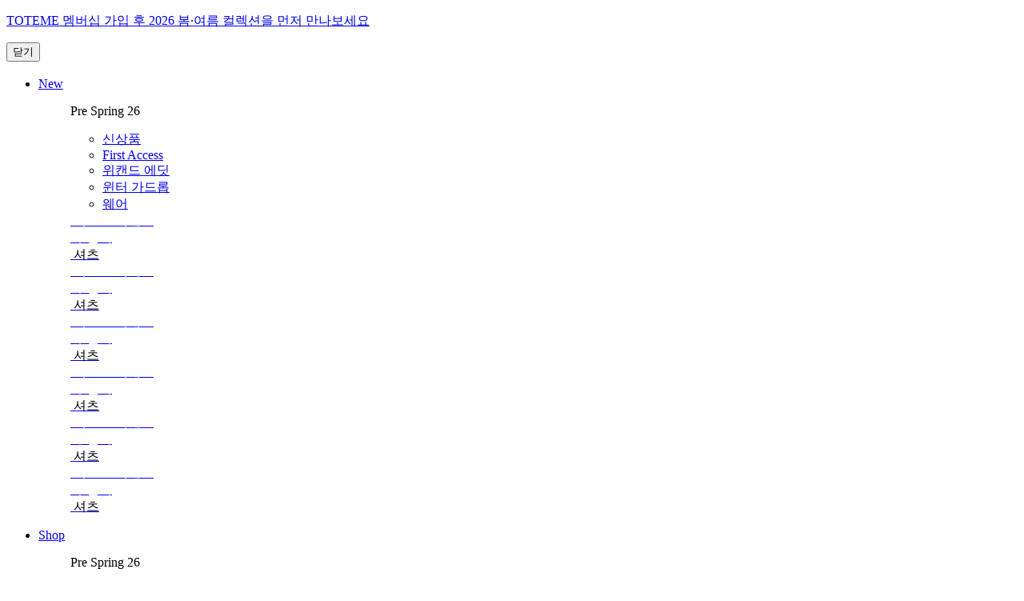

--- FILE ---
content_type: text/html; charset=UTF-8
request_url: https://kr.toteme.com/
body_size: 289152
content:












<!DOCTYPE html>
<html class="esc-bind" lang="ko">
<head>
    <title>TOTEME 공식 온라인 스토어</title>
    






<meta charset="utf-8">
<meta content="IE=edge" http-equiv="X-UA-Compatible">
<meta content="width=device-width, initial-scale=1, height=device-height, minimum-scale=1, maximum-scale=1, user-scalable=0" name="viewport">

<meta property="og:site_name" content="TOTEME">
<meta property="og:title" content="TOTEME 공식 온라인 스토어">
<meta property="og:url" content="https://kr.toteme.com/index">



	

<meta property="og:type" content="website">


	

<meta property="og:description" content="TOTEME 온라인 스토어에서 여성복, 신발 및 액세서리 등 TOTEME 의 모든 시그니처 컬렉션을 만나보세요." />
<meta name="description" content="TOTEME 온라인 스토어에서 여성복, 신발 및 액세서리 등 TOTEME 의 모든 시그니처 컬렉션을 만나보세요." />


<!-- DEP01WORK-26255 230201_도메인path일치화 (canonical)-->
<!-- DEP01WORK-27888 230411_alternate path 수정-->

	
	    <link rel="alternate" href="https://kr.toteme.com" hreflang="ko-kr"/>	   
	    <link rel="canonical" href="https://kr.toteme.com" />	    
	
	

<link href="https://image.thehyundai.com/toteme/assets/TotemeFavicon_72x.png" rel="apple-touch-icon" sizes="72x72">
<link href="https://image.thehyundai.com/toteme/assets/TotemeFavicon_144x.png" rel="apple-touch-icon" sizes="144x144">
<link href="https://image.thehyundai.com/toteme/assets/TotemeFavicon_196x.png" sizes="196x196" rel="icon" type="image/png">
<link href="https://image.thehyundai.com/toteme/assets/TotemeFavicon_96x.png" sizes="96x96" rel="icon" type="image/png">
<link href="https://image.thehyundai.com/toteme/assets/TotemeFavicon_32x.png" sizes="32x32" rel="icon" type="image/png">
<link href="https://image.thehyundai.com/toteme/assets/TotemeFavicon_16x.png" sizes="16x16" rel="icon" type="image/png">
<meta content="https://image.thehyundai.com/toteme/assets/TotemeFavicon_small.png" name="msapplication-TileImage">
<meta name="naver-site-verification" content="2703855f39a0f0199a2eefa9ca2910c90f2c81b9" />
<meta name="google-site-verification" content="XT5WcJxfuFWdfhFke1i8Hbd5qK8YtP9enRyYKbLVhIg" />
<meta property="og:locale" content="ko_KR" />
    










<link rel="stylesheet" href="https://image.thehyundai.com/toteme/css/renewal/import.css">
<link rel="stylesheet" href="https://image.thehyundai.com/toteme/css/renewal/common_2nd.css">


<script type="text/javascript" src="https://image.thehyundai.com/toteme/js/jquery-1.11.3.min.js"></script>
<script type="text/javascript" src="https://image.thehyundai.com/toteme/js/jquery.cookie.js"></script>
<script type="text/javascript" src="https://image.thehyundai.com/toteme/js/handlebars.js"></script>
<script type="text/javascript" src="https://image.thehyundai.com/toteme/js/hd.common.js?ver=02021047"></script>
<script type="text/javascript" src="https://image.thehyundai.com/toteme/js/swiper.js"></script> 

<script type="text/javascript">
try{
    document.domain = "toteme.com";
}catch (e){console.log(e.messages)}
var locationHref = document.location.href;
var imageServer = "https://image.thehyundai.com";
var serverHost = "http://kr.toteme.com";
var serverHostForSSL = "https://kr.toteme.com";

var hd = hd || {};
hd.CONTEXT_PATH = "";
hd.ACTION_NAME = "";
hd.DEVICE_NAME = "desktop";
hd.SERVER_HOST = "kr.toteme.com";
hd.STATIC_SERVER = "https://image.thehyundai.com/toteme";
hd.HOST_HTTP = "http://kr.toteme.com";
hd.HOST_HTTPS = "https://kr.toteme.com";
hd.IMAGE = {
		/* hd.IMAGE.SERVER */
		SERVER : "https://image.thehyundai.com",
		/* hd.IMAGE.DIRECTORY */
		DIRECTORY : "/static"
	};
hd.CONFIG_SSLYN = "Y";
hd.CUST_CENTER_NUMBER = "1522-0274";	
hd.ISLOGIN = $.trim($.cookie('EHCustNO')) != '';					
hd.CUST_NAME = $.trim($.cookie('EHCustName')) != '' ? decodeURIComponent($.cookie('EHCustName')) : '';	
hd.KOOST_RAT_ID = "60d9359fc4f587094319ec92";	
hd.OMETRIA_ID = "b064aa430551cf03";	
hd.IS_TOT_OFFICIAL = "true" === "true" ? true : false;

$(document).ready(function() {
	
	
		isLoggedIn = !1;
	
});
</script>


<script>(function(w,d,s,l,i){w[l]=w[l]||[];w[l].push({'gtm.start':
new Date().getTime(),event:'gtm.js'});var f=d.getElementsByTagName(s)[0],
j=d.createElement(s),dl=l!='dataLayer'?'&l='+l:'';j.async=true;j.src=
'https://www.googletagmanager.com/gtm.js?id='+i+dl;f.parentNode.insertBefore(j,f);
})(window,document,'script','dataLayer','GTM-PB73XCR');</script>


<script type="text/javascript">
function fn_loginPup(redirectUrl, callType){
	if("true" == 'true'){
		accClick();
	}else{
		var iframeUrl = hd.HOST_HTTPS + hd.common.url("/cob/loginPupForNM") + "?redirectUrl=" + redirectUrl + "&callType="+ callType;
		$("#loginFrame").attr("src", iframeUrl);
		$("#loginPup-div").addClass('is-active');
	}
}

function fn_loginPup_close(){
	top.$("#loginPup-div").removeClass('is-active');
}

</script>
<!-- Facebook Pixel Code -->
<script>
!function(f,b,e,v,n,t,s)
{if(f.fbq)return;n=f.fbq=function(){n.callMethod?
n.callMethod.apply(n,arguments):n.queue.push(arguments)};
if(!f._fbq)f._fbq=n;n.push=n;n.loaded=!0;n.version='2.0';
n.queue=[];t=b.createElement(e);t.async=!0;
t.src=v;s=b.getElementsByTagName(e)[0];
s.parentNode.insertBefore(t,s)}(window, document,'script',
'https://connect.facebook.net/en_US/fbevents.js');
fbq('init', '2091797967808820');
fbq('track', 'PageView');
</script>
<noscript><img height="1" width="1" style="display:dotted"
src="https://www.facebook.com/tr?id=2091797967808820&ev=PageView&noscript=1"
/></noscript>
<!-- End Facebook Pixel Code -->


<script type="text/javascript" charset="UTF-8" src="//t1.daumcdn.net/kas/static/kp.js"></script>
<script>
    kakaoPixel('4094781371959495399').pageView();
</script>


    <script type="text/javascript">
        function initTotemeTierGuard() {
            var allowedTierCsv = '' || '';
            var allowedTiers = String(allowedTierCsv)
                .split(',')
                .map(function (s) { return s.trim(); })
                .filter(Boolean); // 빈 값 제거

            var allowedTierLabel = allowedTiers.join(', '); // msg용
            var STORE_KEY_BACK_URL = 'tierGuardBackUrl';
            var guardBlocked = false; // 현재 페이지가 등급 블락로 막힌 상태인지 여부

            // 히스토리 뒤로가기(bfcache 복원)로 돌아왔을 때 다시 튕김
            window.addEventListener('pageshow', function (e) {
                // bfcache 에서 복원된 경우만 처리
                var fromBFCache = e.persisted === true;

                if (fromBFCache && guardBlocked) {
                    var backUrl = getBackUrlAndClear();
                    window.location.href = backUrl;
                }
            });


            document.addEventListener('click', function (e) {
                var target = e.target;
                if (!target || !(target instanceof Element)) return;

                var dimEl = target.closest('.dimm')|| target.closest('.dimm.tier-guard-dim');
                if (!dimEl) return;

                // 로그인 팝업
                var loginOpen = !!document.getElementById('popLogin') &&
                    document.getElementById('popLogin').classList.contains('is-active');

                // 등급 알럿
                var alertOpen = !!document.getElementById('modalAlert') &&
                    document.getElementById('modalAlert').classList.contains('is-active');

                if (!(guardBlocked && (loginOpen || alertOpen))) {
                    return;
                }

                //dim 클릭은 전부 막기
                e.stopPropagation();
                e.preventDefault();
            }, true);


            function isLoggedIn() {
                return (typeof hd !== 'undefined' && !!hd.ISLOGIN);
            }

            // 이전 페이지 계산 (toteme.com이 아니면 "/")
            function computeBackUrl() {
                var referer = document.referrer;
                if (referer) {
                    try {
                        var domain = new URL(referer).hostname;
                        if (domain.indexOf('toteme.com') !== -1) {
                            return referer;
                        }
                    } catch (e) {}
                }
                return '/';
            }

            // 이전 페이지 저장
            function saveBackUrl() {
                try {
                    sessionStorage.setItem(STORE_KEY_BACK_URL, computeBackUrl());
                } catch (e) {}
            }

            function getBackUrlAndClear() {
                var url = computeBackUrl();
                try {
                    var stored = sessionStorage.getItem(STORE_KEY_BACK_URL);
                    if (stored) url = stored;
                    sessionStorage.removeItem(STORE_KEY_BACK_URL);
                } catch (e) {}
                if (url === window.location.href) {
                    url = '/';
                }
                return url;
            }

            function showAlert(msg, ok) {
                // 팝업 뜰 때 dim 추가
                addGuardDim();
                // 원래는 매장전시용 팝업 만드려 했으나 긴급반영 이슈로 cart.js 의 Official.Modal 같이 사용하는걸로 만듦
                if (window.Official && Official.Modal && typeof Official.Modal.alert === 'function') {
                    Official.Modal.alert(msg, function () {
                        // 모달 닫으면 dim 제거 + 콜백 실행
                        removeGuardDim();
                        if (typeof ok === 'function') {
                            setTimeout(ok, 0);  // 팝업 실행 지연
                        }
                    });
                    if (!isLoggedIn() && guardBlocked) {
                        var popupbtn = document.querySelector('#modalAlert .alert-cancel-action');
                        if (popupbtn) {
                            popupbtn.textContent = '로그인';
                        }
                    }

                } else {
                    alert(msg);
                    removeGuardDim();
                    if (typeof ok === 'function') ok();
                }
            }


            // 비로그인 block
            function blockNotLoggedIn() {
                var msg = '℅ TOTEME 멤버가 되어 새로운 컬렉션과 한정 상품을 가장 먼저 만나보세요. 지금 로그인하거나 회원 가입하세요.';
                showAlert(msg, function () {
                    if (typeof accClick === 'function') {
                        accClick(); // 로그인 팝업 열기
                    } else {
                        window.location.href = '/';
                    }
                });
            }

            // 로그인 block, 등급이 안 맞는 경우: 이전 페이지 redirect
            function blockLoggedIn() {
                var msg = '해당 서비스는 ' + allowedTierLabel + ' 등급 회원에게 제공됩니다.';
                showAlert(msg, function () {
                    var backUrl = getBackUrlAndClear();
                    window.location.href = backUrl;
                });
            }

            // X 버튼으로 창 닫을 때 처리
            function handleCloseClick(e) {
                if (e.isTrigger || !e.originalEvent || !e.originalEvent.isTrusted) {
                    return;
                }
                if (!guardBlocked) {
                    return;   // 등급 블락로 막힌 상황이 아닐 때는 무시
                }
                var backUrl = getBackUrlAndClear();
                window.location.href = backUrl;
            }

            // dim 처리
            function addGuardDim() {
                try {
                    // dim 중복 방지
                    if (!$('.dimm.tier-guard-dim').length) {
                        $('<div class="dimm tier-guard-dim" style="top:0px;"></div>').appendTo('body');
                    }
                } catch (e) {}
            }

            function removeGuardDim() {
                try {
                    $('.dimm.tier-guard-dim').remove();
                } catch (e) {}
            }

            $(document).on('click', '#modalAlert .btn-close.pop-close', handleCloseClick);
            $(document).on('click', '#popLogin .btn-close.pop-close', handleCloseClick);

            saveBackUrl();

            // 등급 없는 매장
            if (allowedTiers.length === 0) {
                return;
            }

            // 비로그인 상태 체크
            if (!isLoggedIn()) {
                guardBlocked = true; // 팝업 X 클릭 판단 용
                blockNotLoggedIn();
            } else {
                $.ajax({
                    url: '/coa/selectPsnzGrpId',
                    method: 'GET',
                    dataType: 'text',
                    cache: false,
                    timeout: 10000,
                    success: function (resp) {
                        var myTier = (resp || '').trim();
                        var isAllowed = allowedTiers.indexOf(myTier) !== -1;

                        if (!isAllowed) {
                            guardBlocked = true; // 팝업 X 클릭 판단 용
                            blockLoggedIn();  // 로그인된 상태인데 등급 X(로그인 후 새로고침)
                        }
                    },
                    error: function () {
                        guardBlocked = true;
                        blockLoggedIn();  // 로그인된 상태인데 등급 X(로그인 후 새로고침)
                    }
                });
            }
        }


        $(window).on('load',function () {
            /* 공지 팝업 조회 */
            setTimeout(function(){
                hd.common.checkNoticePopup('231002', '', '');
            },50);
        });

        $(document).ready(function () {

            //24.02.01 CNH TOTEME Renewal
            setLocalNavAndFilter();

            setFilterEvent();

            setPLPImageComp();

            setGnbOver();

            initTotemeTierGuard();
        });

        function loginCheck(){
            var isLogin = sessionStorage.getItem('ISLOGIN');
            var memberEl = document.querySelector('.client-tiers.text-desktop-14.MemberTier');
            var nonMemberEl = document.querySelector('.client-tiers.text-desktop-14.nonMemberTier');
            //요소가 없으면 실행 안 함
            if(!memberEl || !nonMemberEl){
                return;
            }
            if (isLogin === 'true'){
                memberEl.style.display = 'block';
                nonMemberEl.style.display = 'none';
            }else{
                memberEl.style.display = 'none';
                nonMemberEl.style.display = 'block';
            }
        }

        //위시리스트
        $(document).on("click", ".wishBt", function(e){
            // 이벤트 등록 시 기본적으로 자식엘리멘트에 이벤트 전파
            // 상위 이벤트 차단
            e.preventDefault();
            // 현재 레벨의 다른 이벤트 차단
            e.stopImmediatePropagation();
            var slitmCd = $(this).attr('data-value');
            var sectId  = '231002';

            // official
            if ("true" == 'true') {
                // 로그인체크  boolean
                if (sessionStorage.getItem('ISLOGIN') === 'false') {
                    fn_loginPup('products','');
                    return;
                } else {
                    if (Official.Wishlist.isWished(slitmCd)) {
                        // 위시리스트 remove '00001' fix it
                        Official.MiniWishlist.remove(slitmCd, '00001', sectId);
                        $(this).removeClass('active'); //24.02.15 cnh toteme renewal
                    } else {
                        // 위시리스트 add
                        sltdItemDone(slitmCd, sectId);
                        $(this).addClass('active'); //24.02.15 cnh toteme renewal
                    }
                }
                // hdmall
            } else {
                // 로그인체크  boolean
                if (isLogin() == 'false') {
                    openLoginPopup();return false;
                    return;
                } else {
                    // 위시리스트 add
                    sltdItemDone(slitmCd, sectId);
                    $(this).addClass('active'); //24.02.15 cnh toteme renewal
                }
            }
        });


        // localNavigation, filterCategory 모바일 노출 영역 생성
        function setLocalNavAndFilter() {
            var sectTitle = '';

            //localNavigation
            if ($(".productTitle.localNavigation").size() > 0) {
                sectTitle = $(".productTitle.localNavigation").eq(0).find("h2").html();

                $(".productTitle.localNavigation").each(function (index, element) {
                    var seoTxt = $(this).find(".productTxt p").html();

                    if ($(this).next().hasClass("filterCategory")) {
                        insertMoSeoArea(seoTxt, $(this).next());
                    } else {

                        if (gfn_isNotNull($(this).find("h2").html().trim()) ) {

                            // localNavigation 다음에 filterCategory가 없을때 localNavigation의 모바일 노출 영역 생성
                            var moTitleDiv = '<div class="productOption sticky top noneSize">';
                            moTitleDiv +=    '<div class="location"></div>';
                            moTitleDiv +=    '<div class="productlistViewLength"></div>';
                            moTitleDiv +=    '<div class="locationTit">'+sectTitle+'</div>';
                            moTitleDiv +=    '<p></p>';
                            moTitleDiv += '</div>';

                            $(this).after(moTitleDiv);
                            insertMoSeoArea(seoTxt, $(this).next());
                        } else {
                            insertMoSeoArea(seoTxt, $(this));
                        }
                    }
                });
            }

            //filterCategory
            if ($(".productOption.filterCategory").size() > 0 ) {
                $(".productOption.filterCategory").each(function (index, element) {
                    //filterCategory의 모바일 타이틀 영역
                    if (gfn_isNull(sectTitle)) {
                        sectTitle = $(this).find(".location > a:last-child").html()
                    }
                    $(this).find(".locationTit").html(sectTitle);
                });
            }
        }

        //localNavigation text의 모바일 노출 영역 생성
        function insertMoSeoArea(seoTxt, obj) {
            var moSeoDiv = '<p class="productTxt_opt">'+seoTxt+'</p>';
            if (gfn_isNotNull(seoTxt)) {
                $(obj).after(moSeoDiv);
            }
        }

        //VIEW MORE 버튼 표시/숨기기
        function toggleViewMoreButton(show) {
            var btnViewMore = $("#btn-view-more");
            if (show) {
                if (!btnViewMore.length) {
                    $(".categoryListing").after(
                        '<div class="wrap-btn type-wide">' +
                        '<button type="button" class="btn-default" id="btn-view-more">상품 더보기</button>' +
                        '</div>'
                    );
                    categoryList.initViewMore(); // 기존 initViewMore 호출 유지
                } else {
                    btnViewMore.show();
                }
            } else {
                if (btnViewMore.length) btnViewMore.hide();
            }
        }


        // 더보기 공통로직
        function handleViewMoreLogic(dataColumn) {
            // VIEW MORE 버튼 처리

            var pageNumValue = parseInt($("#pageNum").val(), 10);
            var totalProductCount = parseInt($("#totalCnt").val(), 10);
            var currentViewedCount = parseInt($("#viewCnt").val(), 10);

            if ((pageNumValue === 1 || viewMoreState.lastPageEightView) && totalProductCount > 12 && ($('#category-list').hasClass('view2') || $('#category-list').hasClass('view4'))) {
                if (!viewMoreState.viewMore && viewMoreState.viewAll) {
                    categoryList.productListGet("N");
                    viewMoreState.viewAll = false;
                }

                viewMoreState.lastPageEightView = false;
                toggleViewMoreButton(true);
            } else if (totalProductCount > currentViewedCount && $('#category-list').hasClass('view8')) {
                viewMoreState.viewAll = true;
                viewMoreState.lastPageEightView = true;
                $('#category-list').scrollMore({ dataFunction: categoryList.productScrollGet });
                $(window).trigger('scroll');
                toggleViewMoreButton(false);
            } else {
                toggleViewMoreButton(false);
            }

            // viewType 로컬스토리지 저장
            localStorage.setItem('viewType', dataColumn);
            setPLPImageComp();
        }

        function setFilterEvent() {
            var $productView = $('.listCol li');


            // listCol li 클릭 이벤트
            $productView.each(function() {
                $(this).find('a').on('click', function() {
                    var dataColumn = $(this).attr('data-column');

                    $(this).addClass('active').parent().siblings().find('a').removeClass('active');

                    $('.productWrap').find('>div').not('.not').attr('class', 'gridWrap view' + dataColumn);

                    // ViewMore 공통함수 호출
                    handleViewMoreLogic(dataColumn);

                    return false;
                });
            });

            // viewBt 클릭 이벤트
            $('.viewBt').on('click',function(){
                var viewNum = $(this).attr('data-num') * 2;
                if (viewNum > 8) viewNum = 2;
                $(this).attr('data-num',viewNum);
                $('.productWrap').find('>div').not('.not').attr('class','gridWrap view' + viewNum);

                // ViewMore 공통함수 호출
                handleViewMoreLogic(viewNum);

                return false;
            });
        }

        //PLPImageComp 카테고리 리스트 영역 맨밑에 append
        function setPLPImageComp() {
            if ($(".plpImgWrap").length > 0 && $("#category-list").length > 0) {
                $("#category-list .productImgView").remove();

                $(".plpImgWrap").each(function () {
                    const productImgView = $(this).find(".productImgView")[0]; // 첫 번째 요소 가져오고 pc order 값 비교
                    const pcOrder = productImgView
                        ? parseInt(getComputedStyle(productImgView).getPropertyValue("--pc-order"), 10) || 0
                        : 0;
                    if (viewMoreState.viewMore === false && pcOrder >= 12) {
                        return; // 다음 `.plpImgWrap`으로 이동
                    } else {
                        $("#category-list").append($(this).html()); // 유효한 요소만 추가
                    }
                });
            }
        }

        //viewtype
        function getLocalStorageFilter() {
            if (gfn_isNotNull(localStorage.getItem('viewType'))) {
                $(".productlistViewLength .listCol li").find("[data-column="+localStorage.getItem('viewType')+"]").click()
            }
        }

        //24.05.22 toteme renewal - 메인gnb over 배치html 대응수정
        function setGnbOver() {
            var gnbOver = $("#gnbOver").val();
            var gbnFontClr = $("#gbnFontClr").val();

            if (gfn_isNotNull(gnbOver)) {
                $("article#wrap").addClass(gnbOver);
            }

            if (gfn_isNotNull(gbnFontClr)) {
                $("nav#gnb").addClass(gbnFontClr);
            }
        }

</script>
</head>
<body id="toteme-official-online-store" class="template-index" data-cy="body">
<article id="wrap" class="main">
    <!-- gnb_menu -->
    



<!--menu_pc-->








<!--    BNNR    -->

  <div class="topNotice not">
    
    <p><a data-ga-category="브랜드스토어_토템" data-ga-action="디재스터배너" ga-label="멤버십" href="https://kr.toteme.com/collections/early-access">TOTEME 멤버십 가입 후 2026 봄·여름 컬렉션을 먼저 만나보세요</a></p>
    <button type="button" class="btn-close">닫기</button>
  </div>


<nav id="gnb">
  <h1 class="logo"><a href="/index"></a></h1>
  <ul class="gnbLeft">
    <!-- depth1 -->
    
    
      
      
        
        <li class="sub New" data-target="New">
          <a 
                   href="https://kr.toteme.com/collections/new-in"
                  
            >
            New
          </a>
          
            
            <menu>
              <div class="gnbSub">
                
                  
                    
                    <!-- 2depth -->
                    <div class="gnb-3depth">
                      
                        
                          <p>Pre Spring 26</p>
                        
                        
                          <ul>
                            <!-- 3depth -->
                            
                              
                                
                                  
                                    <li>
                                      <a 
                                           
                                            href="/collections/new-in" 
                                          data-target="신상품">
                                        신상품
                                      </a>
                                      
                                    </li>
                                  
                                  
                                
                              
                            
                              
                                
                                  
                                    <li>
                                      <a 
                                           
                                            href="/collections/early-access" 
                                          data-target="First Access">
                                        First Access
                                      </a>
                                      
                                    </li>
                                  
                                  
                                
                              
                            
                              
                                
                                  
                                    <li>
                                      <a 
                                           
                                            href="/collections/weekend-edit" 
                                          data-target="위캔드 에딧">
                                        위캔드 에딧
                                      </a>
                                      
                                    </li>
                                  
                                  
                                
                              
                            
                              
                                
                                  
                                    <li>
                                      <a 
                                            href="https://kr.toteme.com/collections/garderob"
                                           
                                          data-target="윈터 가드롭">
                                        윈터 가드롭
                                      </a>
                                      
                                    </li>
                                  
                                  
                                
                              
                            
                              
                                
                                  
                                    <li>
                                      <a 
                                           
                                            href="/collections/fall-winter-25-wear" 
                                          data-target="웨어">
                                        웨어
                                      </a>
                                      
                                    </li>
                                  
                                  
                                
                              
                            
                          </ul>
                        
                      
                    </div>
                    
                    
                      
                    
                      
                    
                      
                    
                      
                    
                      
                    
                    
                  
                
                <!--campains-->
                <!--1depth -->
                
                  
                    <div class="gnb-grid-col1" data-content="New">
                      <a href="https://kr.toteme.com/collections/early-access">
                        
                          
                          
                            <img id="img-232854" src="https://image.thehyundai.com/static/image/sect/hnm/cpnt/hnmmain2328540020260126101120.jpg" alt="">
                          
                        
                        
                          <span class="white" style="color:#ffffff;">퍼스트 엑세스</span>
                        
                      </a>
                    </div>
                  
                
                  
                    <div class="gnb-grid-col1" data-content="New">
                      <a href="https://kr.toteme.com/collections/the-jewelry-collection">
                        
                          
                          
                            <img id="img-232854" src="https://image.thehyundai.com/static/image/sect/hnm/cpnt/hnmmain2328541020251205095436.jpg" alt="">
                          
                        
                        
                          <span class="white" style="color:#ffffff;">주얼리</span>
                        
                      </a>
                    </div>
                  
                
                  
                    <div class="gnb-grid-col1" data-content="New">
                      <a href="https://kr.toteme.com/collections/shirts-and-blouses">
                        
                          
                          
                            <img id="img-232854" src="https://image.thehyundai.com/static/image/sect/hnm/cpnt/hnmmain2328542020260123102152.jpg" alt="">
                          
                        
                        
                          <span class="" style="color:#000000;">셔츠</span>
                        
                      </a>
                    </div>
                  
                
                <!--3depth -->
                
                  
                    
                      
                        <div class="gnb-grid-col1" data-content="신상품">
                          <a href="https://kr.toteme.com/collections/early-access">
                            
                              
                              
                                <img id="img-232855" src="https://image.thehyundai.com/static/image/sect/hnm/cpnt/hnmmain2328550020260126100838.jpg" alt="">
                              
                            
                            
                              <span class="white" style="color:#ffffff;">퍼스트 엑세스
<style>
         .shopInShop .sub.New menu .gnb-grid-col1:has(a[data-ga-label^='퍼스트 엑세스']) {
            visibility: hidden;
        }

</style></span>
                            
                          </a>
                        </div>
                      
                  
                      
                        <div class="gnb-grid-col1" data-content="신상품">
                          <a href="https://kr.toteme.com/collections/the-jewelry-collection">
                            
                              
                              
                                <img id="img-232855" src="https://image.thehyundai.com/static/image/sect/hnm/cpnt/hnmmain2328551020251205095516.jpg" alt="">
                              
                            
                            
                              <span class="white" style="color:#ffffff;">주얼리</span>
                            
                          </a>
                        </div>
                      
                  
                      
                        <div class="gnb-grid-col1" data-content="신상품">
                          <a href="https://kr.toteme.com/collections/shirts-and-blouses">
                            
                              
                              
                                <img id="img-232855" src="https://image.thehyundai.com/static/image/sect/hnm/cpnt/hnmmain2328552020260123102214.jpg" alt="">
                              
                            
                            
                              <span class="" style="color:#000000;">셔츠</span>
                            
                          </a>
                        </div>
                      
                  
                 
                    
                      
                        <div class="gnb-grid-col1" data-content="First Access">
                          <a href="https://kr.toteme.com/collections/early-access">
                            
                              
                              
                                <img id="img-247775" src="https://image.thehyundai.com/static/image/sect/hnm/cpnt/hnmmain2477750020260129093818.jpg" alt="">
                              
                            
                            
                              <span class="white" style="color:#ffffff;">퍼스트 엑세스</span>
                            
                          </a>
                        </div>
                      
                  
                      
                        <div class="gnb-grid-col1" data-content="First Access">
                          <a href="https://kr.toteme.com/collections/the-jewelry-collection">
                            
                              
                              
                                <img id="img-247775" src="https://image.thehyundai.com/static/image/sect/hnm/cpnt/hnmmain2477751020260129093830.jpg" alt="">
                              
                            
                            
                              <span class="white" style="color:#ffffff;">주얼리</span>
                            
                          </a>
                        </div>
                      
                  
                      
                        <div class="gnb-grid-col1" data-content="First Access">
                          <a href="https://kr.toteme.com/collections/shirts-and-blouses">
                            
                              
                              
                                <img id="img-247775" src="https://image.thehyundai.com/static/image/sect/hnm/cpnt/hnmmain2477752020260129093856.jpg" alt="">
                              
                            
                            
                              <span class="" style="color:#000000;">셔츠</span>
                            
                          </a>
                        </div>
                      
                  
                 
                    
                      
                        <div class="gnb-grid-col1" data-content="위캔드 에딧">
                          <a href="https://kr.toteme.com/collections/early-access">
                            
                              
                              
                                <img id="img-257405" src="https://image.thehyundai.com/static/image/sect/hnm/cpnt/hnmmain2574050020260126100928.jpg" alt="">
                              
                            
                            
                              <span class="white" style="color:#ffffff;">퍼스트 엑세스</span>
                            
                          </a>
                        </div>
                      
                  
                      
                        <div class="gnb-grid-col1" data-content="위캔드 에딧">
                          <a href="https://kr.toteme.com/collections/the-jewelry-collection">
                            
                              
                              
                                <img id="img-257405" src="https://image.thehyundai.com/static/image/sect/hnm/cpnt/hnmmain2574051020251231100502.jpg" alt="">
                              
                            
                            
                              <span class="white" style="color:#ffffff;">주얼리</span>
                            
                          </a>
                        </div>
                      
                  
                      
                        <div class="gnb-grid-col1" data-content="위캔드 에딧">
                          <a href="https://kr.toteme.com/collections/shirts-and-blouses">
                            
                              
                              
                                <img id="img-257405" src="https://image.thehyundai.com/static/image/sect/hnm/cpnt/hnmmain2574052020260123102314.jpg" alt="">
                              
                            
                            
                              <span class="" style="color:#000000;">셔츠</span>
                            
                          </a>
                        </div>
                      
                  
                 
                    
                      
                        <div class="gnb-grid-col1" data-content="윈터 가드롭">
                          <a href="https://kr.toteme.com/collections/early-access">
                            
                              
                              
                                <img id="img-285985" src="https://image.thehyundai.com/static/image/sect/hnm/cpnt/hnmmain2859850020260126100947.jpg" alt="">
                              
                            
                            
                              <span class="white" style="color:#ffffff;">퍼스트 엑세스</span>
                            
                          </a>
                        </div>
                      
                  
                      
                        <div class="gnb-grid-col1" data-content="윈터 가드롭">
                          <a href="https://kr.toteme.com/collections/the-jewelry-collection">
                            
                              
                              
                                <img id="img-285985" src="https://image.thehyundai.com/static/image/sect/hnm/cpnt/hnmmain2859851020251205095756.jpg" alt="">
                              
                            
                            
                              <span class="white" style="color:#ffffff;">주얼리</span>
                            
                          </a>
                        </div>
                      
                  
                      
                        <div class="gnb-grid-col1" data-content="윈터 가드롭">
                          <a href="https://kr.toteme.com/collections/shirts-and-blouses">
                            
                              
                              
                                <img id="img-285985" src="https://image.thehyundai.com/static/image/sect/hnm/cpnt/hnmmain2859852020260123102345.jpg" alt="">
                              
                            
                            
                              <span class="" style="color:#000000;">셔츠</span>
                            
                          </a>
                        </div>
                      
                  
                 
                    
                      
                        <div class="gnb-grid-col1" data-content="웨어">
                          <a href="https://kr.toteme.com/collections/early-access">
                            
                              
                              
                                <img id="img-268332" src="https://image.thehyundai.com/static/image/sect/hnm/cpnt/hnmmain2683320020260126101007.jpg" alt="">
                              
                            
                            
                              <span class="white" style="color:#ffffff;">퍼스트 엑세스</span>
                            
                          </a>
                        </div>
                      
                  
                      
                        <div class="gnb-grid-col1" data-content="웨어">
                          <a href="https://kr.toteme.com/collections/the-jewelry-collection">
                            
                              
                              
                                <img id="img-268332" src="https://image.thehyundai.com/static/image/sect/hnm/cpnt/hnmmain2683321020251205100010.jpg" alt="">
                              
                            
                            
                              <span class="white" style="color:#ffffff;">주얼리</span>
                            
                          </a>
                        </div>
                      
                  
                      
                        <div class="gnb-grid-col1" data-content="웨어">
                          <a href="https://kr.toteme.com/collections/shirts-and-blouses">
                            
                              
                              
                                <img id="img-268332" src="https://image.thehyundai.com/static/image/sect/hnm/cpnt/hnmmain2683322020260123102404.jpg" alt="">
                              
                            
                            
                              <span class="" style="color:#000000;">셔츠</span>
                            
                          </a>
                        </div>
                      
                  
                 
               
              </div>
            </menu>
          
        </li>
      
    
      
      
        
        <li class="sub Shop" data-target="Shop">
          <a 
                   href="https://kr.toteme.com/collections/shop-all"
                  
            >
            Shop
          </a>
          
            
            <menu>
              <div class="gnbSub">
                
                  
                
                  
                
                  
                
                  
                
                  
                
                  
                
                  
                
                  
                    
                    <!-- 2depth -->
                    <div class="gnb-3depth">
                      
                        
                          <p>Pre Spring 26</p>
                        
                        
                          <ul>
                            <!-- 3depth -->
                            
                              
                                
                                  
                                    <li>
                                      <a 
                                            href="https://kr.toteme.com/collections/shop-all"
                                           
                                          data-target="레디-투-웨어">
                                        레디-투-웨어
                                      </a>
                                      
                                    </li>
                                  
                                  
                                
                              
                            
                              
                                
                                  
                                    <li>
                                      <a 
                                            href="https://kr.toteme.com/collections/bags"
                                           
                                          data-target="가방">
                                        가방
                                      </a>
                                      
                                    </li>
                                  
                                  
                                
                              
                            
                              
                                
                                  
                                    <li>
                                      <a 
                                            href="https://kr.toteme.com/collections/shoes"
                                           
                                          data-target="신발">
                                        신발
                                      </a>
                                      
                                    </li>
                                  
                                  
                                
                              
                            
                              
                                
                                  
                                    <li>
                                      <a 
                                            href="https://kr.toteme.com/collections/the-jewelry-collection"
                                           
                                          data-target="주얼리 컬렉션">
                                        주얼리 컬렉션
                                      </a>
                                      
                                    </li>
                                  
                                  
                                
                              
                            
                              
                                
                                  
                                    <li>
                                      <a 
                                            href="https://kr.toteme.com/collections/shop-all-accessories"
                                           
                                          data-target="액세서리">
                                        액세서리
                                      </a>
                                      
                                    </li>
                                  
                                  
                                
                              
                            
                              
                                
                                  
                                    <li>
                                      <a 
                                            href="https://kr.toteme.com/collections/garderob"
                                           
                                          data-target="가드롭 컬렉션">
                                        가드롭 컬렉션
                                      </a>
                                      
                                    </li>
                                  
                                  
                                
                              
                            
                              
                                
                                  
                                    <li>
                                      <a 
                                           
                                            href="/collections/signature-edit" 
                                          data-target="시그니처 아이템">
                                        시그니처 아이템
                                      </a>
                                      
                                    </li>
                                  
                                  
                                
                              
                            
                          </ul>
                        
                      
                    </div>
                    
                    
                      
                        
                      
                        
                      
                        
                      
                        
                      
                        
                      
                        
                      
                        
                      
                        
                      
                        
                      
                        
                      
                        
                      
                        
                      
                    
                      
                        
                      
                        
                      
                        
                      
                        
                      
                        
                      
                        
                      
                    
                      
                        
                      
                        
                      
                        
                      
                        
                      
                        
                      
                    
                      
                        
                      
                        
                      
                        
                      
                        
                      
                        
                      
                    
                      
                        
                      
                        
                      
                        
                      
                        
                      
                        
                      
                    
                      
                        
                      
                        
                      
                        
                      
                        
                      
                    
                      
                    
                    
                      <!-- 4depth -->
                      <div class="gnb-4depth">
                        
                          
                            <div data-content="레디-투-웨어">
                              <p>레디-투-웨어</p>
                              <ul>
                                
                                  
                                    
                                      
                                        <li>
                                          <a 
                                                href="https://kr.toteme.com/collections/outerwear"
                                               
                                              data-target="아우터웨어">
                                            아우터웨어
                                          </a>
                                        </li>
                                      
                                      
                                    
                                  
                                
                                  
                                    
                                      
                                        <li>
                                          <a 
                                                href="https://kr.toteme.com/collections/knits"
                                               
                                              data-target="니트 & 스웨터">
                                            니트 & 스웨터
                                          </a>
                                        </li>
                                      
                                      
                                    
                                  
                                
                                  
                                    
                                      
                                        <li>
                                          <a 
                                                href="https://kr.toteme.com/collections/denim"
                                               
                                              data-target="데님">
                                            데님
                                          </a>
                                        </li>
                                      
                                      
                                    
                                  
                                
                                  
                                    
                                      
                                        <li>
                                          <a 
                                                href="https://kr.toteme.com/collections/trousers"
                                               
                                              data-target="트라우저 & 쇼츠">
                                            트라우저 & 쇼츠
                                          </a>
                                        </li>
                                      
                                      
                                    
                                  
                                
                                  
                                    
                                      
                                        <li>
                                          <a 
                                                href="https://kr.toteme.com/collections/tops"
                                               
                                              data-target="탑 & 블라우스">
                                            탑 & 블라우스
                                          </a>
                                        </li>
                                      
                                      
                                    
                                  
                                
                                  
                                    
                                      
                                        <li>
                                          <a 
                                                href="https://kr.toteme.com/collections/shirts-and-blouses"
                                               
                                              data-target="셔츠">
                                            셔츠
                                          </a>
                                        </li>
                                      
                                      
                                    
                                  
                                
                                  
                                    
                                      
                                        <li>
                                          <a 
                                                href="https://kr.toteme.com/collections/dresses-and-skirts"
                                               
                                              data-target="드레스 & 스커트">
                                            드레스 & 스커트
                                          </a>
                                        </li>
                                      
                                      
                                    
                                  
                                
                                  
                                    
                                      
                                        <li>
                                          <a 
                                                href="https://kr.toteme.com/collections/blazers"
                                               
                                              data-target="블레이저">
                                            블레이저
                                          </a>
                                        </li>
                                      
                                      
                                    
                                  
                                
                                  
                                    
                                      
                                        <li>
                                          <a 
                                                href="https://kr.toteme.com/collections/leather-rtw"
                                               
                                              data-target="레더">
                                            레더
                                          </a>
                                        </li>
                                      
                                      
                                    
                                  
                                
                                  
                                    
                                      
                                        <li>
                                          <a 
                                                href="https://kr.toteme.com/collections/pj-sets"
                                               
                                              data-target="PJ 세트">
                                            PJ 세트
                                          </a>
                                        </li>
                                      
                                      
                                    
                                  
                                
                                  
                                    
                                      
                                        <li>
                                          <a 
                                                href="https://kr.toteme.com/collections/swim"
                                               
                                              data-target="수영복 & 타월">
                                            수영복 & 타월
                                          </a>
                                        </li>
                                      
                                      
                                    
                                  
                                
                                  
                                    
                                      
                                        <li>
                                          <a 
                                                href="https://kr.toteme.com/collections/shop-all"
                                               
                                              data-target="Shop all">
                                            Shop all
                                          </a>
                                        </li>
                                      
                                      
                                    
                                  
                                
                              </ul>
                            </div>
                          
                        
                          
                            <div data-content="가방">
                              <p>가방</p>
                              <ul>
                                
                                  
                                    
                                      
                                        <li>
                                          <a 
                                                href="https://kr.toteme.com/collections/bevel"
                                               
                                              data-target="베벨 백">
                                            베벨 백
                                          </a>
                                        </li>
                                      
                                      
                                    
                                  
                                
                                  
                                    
                                      
                                        <li>
                                          <a 
                                                href="https://kr.toteme.com/collections/bags-belted-bucket-bags"
                                               
                                              data-target="벨티드 버킷백">
                                            벨티드 버킷백
                                          </a>
                                        </li>
                                      
                                      
                                    
                                  
                                
                                  
                                    
                                      
                                        <li>
                                          <a 
                                                href="https://kr.toteme.com/collections/belted-tote-bags"
                                               
                                              data-target="벨티드 토트백">
                                            벨티드 토트백
                                          </a>
                                        </li>
                                      
                                      
                                    
                                  
                                
                                  
                                    
                                      
                                        <li>
                                          <a 
                                                href="https://kr.toteme.com/collections/bags-t-lock-bags"
                                               
                                              data-target="티-락 백">
                                            티-락 백
                                          </a>
                                        </li>
                                      
                                      
                                    
                                  
                                
                                  
                                    
                                      
                                        <li>
                                          <a 
                                                href="https://kr.toteme.com/collections/day-tote"
                                               
                                              data-target="데이 토트백">
                                            데이 토트백
                                          </a>
                                        </li>
                                      
                                      
                                    
                                  
                                
                                  
                                    
                                      
                                        <li>
                                          <a 
                                                href="https://kr.toteme.com/collections/bags"
                                               
                                              data-target="Shop all">
                                            Shop all
                                          </a>
                                        </li>
                                      
                                      
                                    
                                  
                                
                              </ul>
                            </div>
                          
                        
                          
                            <div data-content="신발">
                              <p>신발</p>
                              <ul>
                                
                                  
                                    
                                      
                                        <li>
                                          <a 
                                                href="https://kr.toteme.com/collections/boots"
                                               
                                              data-target="부츠">
                                            부츠
                                          </a>
                                        </li>
                                      
                                      
                                    
                                  
                                
                                  
                                    
                                      
                                        <li>
                                          <a 
                                                href="https://kr.toteme.com/collections/flats"
                                               
                                              data-target="플랫">
                                            플랫
                                          </a>
                                        </li>
                                      
                                      
                                    
                                  
                                
                                  
                                    
                                      
                                        <li>
                                          <a 
                                                href="https://kr.toteme.com/collections/pumps-mules"
                                               
                                              data-target="펌프스&뮬">
                                            펌프스&뮬
                                          </a>
                                        </li>
                                      
                                      
                                    
                                  
                                
                                  
                                    
                                      
                                        <li>
                                          <a 
                                                href="https://kr.toteme.com/collections/sandals"
                                               
                                              data-target="샌들">
                                            샌들
                                          </a>
                                        </li>
                                      
                                      
                                    
                                  
                                
                                  
                                    
                                      
                                        <li>
                                          <a 
                                                href="https://kr.toteme.com/collections/shoes"
                                               
                                              data-target="Shop all">
                                            Shop all
                                          </a>
                                        </li>
                                      
                                      
                                    
                                  
                                
                              </ul>
                            </div>
                          
                        
                          
                            <div data-content="주얼리 컬렉션">
                              <p>주얼리 컬렉션</p>
                              <ul>
                                
                                  
                                    
                                      
                                        <li>
                                          <a 
                                                href="https://kr.toteme.com/collections/necklaces"
                                               
                                              data-target="목걸이">
                                            목걸이
                                          </a>
                                        </li>
                                      
                                      
                                    
                                  
                                
                                  
                                    
                                      
                                        <li>
                                          <a 
                                                href="https://kr.toteme.com/collections/earrings"
                                               
                                              data-target="귀걸이">
                                            귀걸이
                                          </a>
                                        </li>
                                      
                                      
                                    
                                  
                                
                                  
                                    
                                      
                                        <li>
                                          <a 
                                                href="https://kr.toteme.com/collections/rings"
                                               
                                              data-target="반지">
                                            반지
                                          </a>
                                        </li>
                                      
                                      
                                    
                                  
                                
                                  
                                    
                                      
                                        <li>
                                          <a 
                                                href="https://kr.toteme.com/collections/bracelets"
                                               
                                              data-target="팔찌">
                                            팔찌
                                          </a>
                                        </li>
                                      
                                      
                                    
                                  
                                
                                  
                                    
                                      
                                        <li>
                                          <a 
                                                href="https://kr.toteme.com/collections/the-jewelry-collection"
                                               
                                              data-target="Shop all">
                                            Shop all
                                          </a>
                                        </li>
                                      
                                      
                                    
                                  
                                
                              </ul>
                            </div>
                          
                        
                          
                            <div data-content="액세서리">
                              <p>액세서리</p>
                              <ul>
                                
                                  
                                    
                                      
                                        <li>
                                          <a 
                                                href="https://kr.toteme.com/collections/scarves"
                                               
                                              data-target="스카프">
                                            스카프
                                          </a>
                                        </li>
                                      
                                      
                                    
                                  
                                
                                  
                                    
                                      
                                        <li>
                                          <a 
                                                href="https://kr.toteme.com/collections/hats-and-gloves"
                                               
                                              data-target="모자&장갑">
                                            모자&장갑
                                          </a>
                                        </li>
                                      
                                      
                                    
                                  
                                
                                  
                                    
                                      
                                        <li>
                                          <a 
                                                href="https://kr.toteme.com/collections/small-leather-accessories"
                                               
                                              data-target="스몰 레더 굿즈">
                                            스몰 레더 굿즈
                                          </a>
                                        </li>
                                      
                                      
                                    
                                  
                                
                                  
                                    
                                      
                                        <li>
                                          <a 
                                                href="https://kr.toteme.com/collections/sunglasses"
                                               
                                              data-target="선글라스">
                                            선글라스
                                          </a>
                                        </li>
                                      
                                      
                                    
                                  
                                
                                  
                                    
                                      
                                        <li>
                                          <a 
                                                href="https://kr.toteme.com/collections/shop-all-accessories"
                                               
                                              data-target="Shop all">
                                            Shop all
                                          </a>
                                        </li>
                                      
                                      
                                    
                                  
                                
                              </ul>
                            </div>
                          
                        
                          
                            <div data-content="가드롭 컬렉션">
                              <p>가드롭 컬렉션</p>
                              <ul>
                                
                                  
                                    
                                      
                                        <li>
                                          <a 
                                                href="https://kr.toteme.com/collections/garderob"
                                               
                                              data-target="Shop all">
                                            Shop all
                                          </a>
                                        </li>
                                      
                                      
                                    
                                  
                                
                                  
                                    
                                      
                                        <li>
                                          <a 
                                               
                                                href="/collections/garderob/travel"
                                              data-target="트레블">
                                            트레블
                                          </a>
                                        </li>
                                      
                                      
                                    
                                  
                                
                                  
                                    
                                      
                                        <li>
                                          <a 
                                               
                                                href="/collections/garderob/fall-winter"
                                              data-target="가을 겨울">
                                            가을 겨울
                                          </a>
                                        </li>
                                      
                                      
                                    
                                  
                                
                                  
                                    
                                      
                                        <li>
                                          <a 
                                               
                                                href="/collections/garderob/spring-summer"
                                              data-target="봄 여름">
                                            봄 여름
                                          </a>
                                        </li>
                                      
                                      
                                    
                                  
                                
                              </ul>
                            </div>
                          
                        
                          
                        
                      </div>
                    
                  
                
                <!--campains-->
                <!--1depth -->
                
                  
                    <div class="gnb-grid-col1" data-content="Shop">
                      <a href="https://kr.toteme.com/collections/knits">
                        
                          
                          
                            <img id="img-232452" src="https://image.thehyundai.com/static/image/sect/hnm/cpnt/hnmmain2324520020260112134303.jpg" alt="">
                          
                        
                        
                          <span class="white" style="color:#ffffff;">니트</span>
                        
                      </a>
                    </div>
                  
                
                  
                    <div class="gnb-grid-col1" data-content="Shop">
                      <a href="https://kr.toteme.com/collections/outerwear">
                        
                          
                          
                            <img id="img-232452" src="https://image.thehyundai.com/static/image/sect/hnm/cpnt/hnmmain2324521020260112134315.jpg" alt="">
                          
                        
                        
                          <span class="" style="color:#000000;">아우터웨어</span>
                        
                      </a>
                    </div>
                  
                
                <!--3depth -->
                
                  
                    
                 
                    
                 
                    
                 
                    
                 
                    
                 
               
                  
               
                  
                    
                 
                    
                 
                    
                 
                    
                 
                    
                 
                    
                 
                    
                 
                    
                 
                    
                 
                    
                 
                    
                 
                    
                 
               
                  
                    
                 
                    
                 
                    
                 
                    
                 
                    
                 
                    
                 
                    
                 
               
                  
               
                  
                    
                 
                    
                 
                    
                 
                    
                 
                    
                 
               
                  
                    
                 
                    
                 
                    
                 
                    
                 
                    
                 
               
                  
                    
                      
                        <div class="gnb-grid-col1" data-content="레디-투-웨어">
                          <a href="https://kr.toteme.com/collections/knits">
                            
                              
                              
                                <img id="img-290023" src="https://image.thehyundai.com/static/image/sect/hnm/cpnt/hnmmain2900230020260112134621.jpg" alt="">
                              
                            
                            
                              <span class="white" style="color:#ffffff;">니트</span>
                            
                          </a>
                        </div>
                      
                  
                      
                        <div class="gnb-grid-col1" data-content="레디-투-웨어">
                          <a href="https://kr.toteme.com/collections/outerwear">
                            
                              
                              
                                <img id="img-290023" src="https://image.thehyundai.com/static/image/sect/hnm/cpnt/hnmmain2900231020260112134633.jpg" alt="">
                              
                            
                            
                              <span class="" style="color:#000000;">아우터웨어</span>
                            
                          </a>
                        </div>
                      
                  
                 
                    
                      
                        <div class="gnb-grid-col2" data-content="가방">
                          <a href="https://kr.toteme.com/collections/bags">
                            
                              
                              
                                <img id="img-290058" src="https://image.thehyundai.com/static/image/sect/hnm/cpnt/hnmmain2900580020251107172225.jpg" alt="">
                              
                            
                            
                              <span class="" style="color:#000000;">가방</span>
                            
                          </a>
                        </div>
                      
                  
                 
                    
                      
                        <div class="gnb-grid-col1" data-content="신발">
                          <a href="https://se.toteme.com/collections/shoes-boots">
                            
                              
                              
                                <img id="img-289733" src="https://image.thehyundai.com/static/image/sect/hnm/cpnt/hnmmain2897330020251107172334.jpg" alt="">
                              
                            
                            
                              <span class="white" style="color:#ffffff;">부츠</span>
                            
                          </a>
                        </div>
                      
                  
                      
                        <div class="gnb-grid-col1" data-content="신발">
                          <a href="https://kr.toteme.com/collections/shoes">
                            
                              
                              
                                <img id="img-289733" src="https://image.thehyundai.com/static/image/sect/hnm/cpnt/hnmmain2897331020251208102009.jpg" alt="">
                              
                            
                            
                              <span class="" style="color:#000000;">신발</span>
                            
                          </a>
                        </div>
                      
                  
                 
                    
                      
                        <div class="gnb-grid-col1" data-content="주얼리 컬렉션">
                          <a href="https://kr.toteme.com/collections/necklaces">
                            
                              
                              
                                <img id="img-290072" src="https://image.thehyundai.com/static/image/sect/hnm/cpnt/hnmmain2900720020251107172447.jpg" alt="">
                              
                            
                            
                              <span class="white" style="color:#ffffff;">목걸이</span>
                            
                          </a>
                        </div>
                      
                  
                      
                        <div class="gnb-grid-col1" data-content="주얼리 컬렉션">
                          <a href="https://kr.toteme.com/collections/the-jewelry-collection">
                            
                              
                              
                                <img id="img-290072" src="https://image.thehyundai.com/static/image/sect/hnm/cpnt/hnmmain2900721020251107172454.jpg" alt="">
                              
                            
                            
                              <span class="white" style="color:#ffffff;">주얼리</span>
                            
                          </a>
                        </div>
                      
                  
                 
                    
                      
                        <div class="gnb-grid-col1" data-content="액세서리">
                          <a href="https://kr.toteme.com/collections/small-leather-accessories">
                            
                              
                              
                                <img id="img-289732" src="https://image.thehyundai.com/static/image/sect/hnm/cpnt/hnmmain2897320020251107172610.jpg" alt="">
                              
                            
                            
                              <span class="" style="color:#;">스몰 레더 굿즈</span>
                            
                          </a>
                        </div>
                      
                  
                      
                        <div class="gnb-grid-col1" data-content="액세서리">
                          <a href="https://kr.toteme.com/collections/shop-all-accessories">
                            
                              
                              
                                <img id="img-289732" src="https://image.thehyundai.com/static/image/sect/hnm/cpnt/hnmmain2897321020251107172629.jpg" alt="">
                              
                            
                            
                              <span class="" style="color:#000000;">악세서리 모두보기</span>
                            
                          </a>
                        </div>
                      
                  
                 
                    
                      
                        <div class="gnb-grid-col2" data-content="가드롭 컬렉션">
                          <a href="https://kr.toteme.com/collections/garderob">
                            
                              
                              
                                <img id="img-289199" src="https://image.thehyundai.com/static/image/sect/hnm/cpnt/hnmmain2891990020251126170344.jpg" alt="">
                              
                            
                            
                              <span class="" style="color:#000000;">가드롭</span>
                            
                          </a>
                        </div>
                      
                  
                 
                    
                      
                        <div class="gnb-grid-col1" data-content="시그니처 아이템">
                          <a href="https://kr.toteme.com/collections/knits">
                            
                              
                              
                                <img id="img-299036" src="https://image.thehyundai.com/static/image/sect/hnm/cpnt/hnmmain2990360020260126104243.jpg" alt="">
                              
                            
                            
                              <span class="white" style="color:#ffffff;">니트</span>
                            
                          </a>
                        </div>
                      
                  
                      
                        <div class="gnb-grid-col1" data-content="시그니처 아이템">
                          <a href="https://kr.toteme.com/collections/outerwear">
                            
                              
                              
                                <img id="img-299036" src="https://image.thehyundai.com/static/image/sect/hnm/cpnt/hnmmain2990361020260126104251.jpg" alt="">
                              
                            
                            
                              <span class="" style="color:#000000;">아우터웨어</span>
                            
                          </a>
                        </div>
                      
                  
                 
               
              </div>
            </menu>
          
        </li>
      
    
      
      
        
        <li class="sub T-Lock" data-target="T-Lock">
          <a 
                   href="https://kr.toteme.com/collections/bags-t-lock-bags"
                  
            >
            T-Lock
          </a>
          
            
            <menu>
              <div class="gnbSub">
                
                  
                    
                    <!-- 2depth -->
                    <div class="gnb-3depth">
                      
                        
                          <p>티-락 백</p>
                        
                        
                          <ul>
                            <!-- 3depth -->
                            
                              
                                
                                  
                                    <li>
                                      <a 
                                            href="https://kr.toteme.com/collections/bags-t-lock-bags"
                                           
                                          data-target="티-락 백">
                                        티-락 백
                                      </a>
                                      
                                    </li>
                                  
                                  
                                
                              
                            
                          </ul>
                        
                      
                    </div>
                    
                    
                      
                    
                    
                  
                
                <!--campains-->
                <!--1depth -->
                
                  
                    <div class="gnb-grid-col1" data-content="T-Lock">
                      <a href="https://kr.toteme.com/collections/bags-t-lock-bags">
                        
                          
                          
                            <img id="img-295621" src="https://image.thehyundai.com/static/image/sect/hnm/cpnt/hnmmain2956210020260126144341.jpg" alt="">
                          
                        
                        
                          <span class="" style="color:#000000;">티-락백</span>
                        
                      </a>
                    </div>
                  
                
                <!--3depth -->
                
                  
                    
                      
                        <div class="gnb-grid-col1" data-content="티-락 백">
                          <a href="https://kr.toteme.com/collections/bags-t-lock-bags">
                            
                              
                              
                                <img id="img-299056" src="https://image.thehyundai.com/static/image/sect/hnm/cpnt/hnmmain2990560020260126144035.jpg" alt="">
                              
                            
                            
                              <span class="" style="color:#000000;">티-락백</span>
                            
                          </a>
                        </div>
                      
                  
                 
               
              </div>
            </menu>
          
        </li>
      
    
      
      
        
        <li class="sub About" data-target="About">
          <a 
                   href="https://kr.toteme.com/pages/our-story"
                  
            >
            About
          </a>
          
            
            <menu>
              <div class="gnbSub">
                
                  
                
                  
                
                  
                
                  
                    
                    <!-- 2depth -->
                    <div class="gnb-3depth">
                      
                        
                          <p>The House</p>
                        
                        
                          <ul>
                            <!-- 3depth -->
                            
                              
                                
                                  
                                    <li>
                                      <a 
                                           
                                            href="#" 
                                          data-target="런웨이">
                                        런웨이
                                      </a>
                                      
                                    </li>
                                  
                                  
                                
                              
                            
                              
                                
                                  
                                    <li>
                                      <a 
                                           
                                            href="#" 
                                          data-target="캠페인">
                                        캠페인
                                      </a>
                                      
                                    </li>
                                  
                                  
                                
                              
                            
                              
                                
                                  
                                    <li>
                                      <a 
                                           
                                            href="/pages/our-story" 
                                          data-target="브랜드 소개">
                                        브랜드 소개
                                      </a>
                                      
                                    </li>
                                  
                                  
                                
                              
                            
                              
                                
                                  
                                    <li>
                                      <a 
                                           
                                            href="/pages/our-flagships" 
                                          data-target="플래그십 스토어">
                                        플래그십 스토어
                                      </a>
                                      
                                    </li>
                                  
                                  
                                
                              
                            
                              
                                
                                  
                                    <li>
                                      <a 
                                           
                                            href="/pages/stores" 
                                          data-target="매장 안내">
                                        매장 안내
                                      </a>
                                      
                                    </li>
                                  
                                  
                                
                              
                            
                              
                                
                                  
                                    <li>
                                      <a 
                                            href="https://kr.toteme.com/pages/care-of-toteme"
                                           
                                          data-target="℅ TOTEME">
                                        ℅ TOTEME
                                      </a>
                                      
                                    </li>
                                  
                                  
                                
                              
                            
                              
                                
                                  
                                    <li>
                                      <a 
                                            href="https://kr.toteme.com/pages/sustainability-our-approach"
                                           
                                          data-target="지속가능성">
                                        지속가능성
                                      </a>
                                      
                                    </li>
                                  
                                  
                                
                              
                            
                          </ul>
                        
                      
                    </div>
                    
                    
                      
                        
                      
                        
                      
                        
                      
                        
                      
                    
                      
                        
                      
                        
                      
                        
                      
                        
                      
                        
                      
                    
                      
                    
                      
                    
                      
                    
                      
                    
                      
                        
                      
                        
                      
                    
                    
                      <!-- 4depth -->
                      <div class="gnb-4depth">
                        
                          
                            <div data-content="런웨이">
                              <p>런웨이</p>
                              <ul>
                                
                                  
                                    
                                      
                                        <li>
                                          <a 
                                                href="https://kr.toteme.com/pages/summer-26runway"
                                               
                                              data-target="2026 봄 여름">
                                            2026 봄 여름
                                          </a>
                                        </li>
                                      
                                      
                                    
                                  
                                
                                  
                                    
                                      
                                        <li>
                                          <a 
                                                href="https://kr.toteme.com/pages/fall-winter-25-runway-collection"
                                               
                                              data-target="2025 가을겨울">
                                            2025 가을겨울
                                          </a>
                                        </li>
                                      
                                      
                                    
                                  
                                
                                  
                                    
                                      
                                        <li>
                                          <a 
                                                href="https://kr.toteme.com/pages/summer-25"
                                               
                                              data-target="2025 여름">
                                            2025 여름
                                          </a>
                                        </li>
                                      
                                      
                                    
                                  
                                
                                  
                                    
                                      
                                        <li>
                                          <a 
                                                href="https://kr.toteme.com/pages/fall-winter-24-collection"
                                               
                                              data-target="2024 가을겨울">
                                            2024 가을겨울
                                          </a>
                                        </li>
                                      
                                      
                                    
                                  
                                
                              </ul>
                            </div>
                          
                        
                          
                            <div data-content="캠페인">
                              <p>캠페인</p>
                              <ul>
                                
                                  
                                    
                                      
                                        <li>
                                          <a 
                                                href="https://kr.toteme.com/pages/tokyo-standby"
                                               
                                              data-target="'Silhouettes'  by Mats Gustafson">
                                            'Silhouettes'  by Mats Gustafson
                                          </a>
                                        </li>
                                      
                                      
                                    
                                  
                                
                                  
                                    
                                      
                                        <li>
                                          <a 
                                                href="https://kr.toteme.com/collections/fall-winter-25"
                                               
                                              data-target="2025 가을겨울">
                                            2025 가을겨울
                                          </a>
                                        </li>
                                      
                                      
                                    
                                  
                                
                                  
                                    
                                      
                                        <li>
                                          <a 
                                                href="https://kr.toteme.com/pages/pf-25-campaign"
                                               
                                              data-target="2025 여름">
                                            2025 여름
                                          </a>
                                        </li>
                                      
                                      
                                    
                                  
                                
                                  
                                    
                                      
                                        <li>
                                          <a 
                                                href="https://kr.toteme.com/pages/thorns-guido-mocafico"
                                               
                                              data-target="가시 by Guido Mocafico">
                                            가시 by Guido Mocafico
                                          </a>
                                        </li>
                                      
                                      
                                    
                                  
                                
                                  
                                    
                                      
                                        <li>
                                          <a 
                                                href="https://kr.toteme.com/pages/fall-winter-24-campaign"
                                               
                                              data-target="2024 가을겨울">
                                            2024 가을겨울
                                          </a>
                                        </li>
                                      
                                      
                                    
                                  
                                
                              </ul>
                            </div>
                          
                        
                          
                        
                          
                        
                          
                        
                          
                        
                          
                            <div data-content="지속가능성">
                              <p>지속가능성</p>
                              <ul>
                                
                                  
                                    
                                      
                                        <li>
                                          <a 
                                               
                                                href="/pages/sustainability-our-approach"
                                              data-target="Our approach">
                                            Our approach
                                          </a>
                                        </li>
                                      
                                      
                                    
                                  
                                
                                  
                                    
                                      
                                        <li>
                                          <a 
                                               
                                                href="/pages/sustainability-organizations-and-certifications"
                                              data-target="Memberships & Certifications">
                                            Memberships & Certifications
                                          </a>
                                        </li>
                                      
                                      
                                    
                                  
                                
                              </ul>
                            </div>
                          
                        
                      </div>
                    
                  
                
                  
                
                  
                
                  
                
                  
                
                <!--campains-->
                <!--1depth -->
                
                  
                    <div class="gnb-grid-col2" data-content="About">
                      <a href="https://kr.toteme.com/pages/tokyo-standby">
                        
                          
                          
                            <img id="img-232502" src="https://image.thehyundai.com/static/image/sect/hnm/cpnt/hnmmain2325020020260113163502.jpg" alt="">
                          
                        
                        
                          <span class="white" style="color:#ffffff;">'Silhouettes'  BY Mats Gustafson</span>
                        
                      </a>
                    </div>
                  
                
                <!--3depth -->
                
                  
                    
                 
                    
                 
                    
                 
                    
                 
               
                  
                    
                 
                    
                 
                    
                 
                    
                 
                    
                 
               
                  
               
                  
                    
                      
                        <div class="gnb-grid-col2" data-content="런웨이">
                          <a href="https://kr.toteme.com/pages/tokyo-standby">
                            
                              
                              
                                <img id="img-290111" src="https://image.thehyundai.com/static/image/sect/hnm/cpnt/hnmmain2901110020260113163657.jpg" alt="">
                              
                            
                            
                              <span class="white" style="color:#ffffff;">'Silhouettes'BY Mats Gustafson</span>
                            
                          </a>
                        </div>
                      
                  
                 
                    
                      
                        <div class="gnb-grid-col2" data-content="캠페인">
                          <a href="https://kr.toteme.com/pages/tokyo-standby">
                            
                              
                              
                                <img id="img-290120" src="https://image.thehyundai.com/static/image/sect/hnm/cpnt/hnmmain2901200020260113163726.jpg" alt="">
                              
                            
                            
                              <span class="white" style="color:#ffffff;">'Silhouettes'BY Mats Gustafson</span>
                            
                          </a>
                        </div>
                      
                  
                 
                    
                      
                        <div class="gnb-grid-col2" data-content="브랜드 소개">
                          <a href="https://kr.toteme.com/pages/tokyo-standby">
                            
                              
                              
                                <img id="img-232651" src="https://image.thehyundai.com/static/image/sect/hnm/cpnt/hnmmain2326510020260113163747.jpg" alt="">
                              
                            
                            
                              <span class="white" style="color:#ffffff;">'Silhouettes'BY Mats Gustafson</span>
                            
                          </a>
                        </div>
                      
                  
                 
                    
                      
                        <div class="gnb-grid-col2" data-content="플래그십 스토어">
                          <a href="https://kr.toteme.com/pages/tokyo-standby">
                            
                              
                              
                                <img id="img-232653" src="https://image.thehyundai.com/static/image/sect/hnm/cpnt/hnmmain2326530020260113163818.jpg" alt="">
                              
                            
                            
                              <span class="white" style="color:#ffffff;">'Silhouettes'BY Mats Gustafson</span>
                            
                          </a>
                        </div>
                      
                  
                 
                    
                      
                        <div class="gnb-grid-col2" data-content="매장 안내">
                          <a href="https://kr.toteme.com/pages/tokyo-standby">
                            
                              
                              
                                <img id="img-232655" src="https://image.thehyundai.com/static/image/sect/hnm/cpnt/hnmmain2326550020260113163901.jpg" alt="">
                              
                            
                            
                              <span class="white" style="color:#ffffff;">'Silhouettes'BY Mats Gustafson</span>
                            
                          </a>
                        </div>
                      
                  
                 
                    
                      
                        <div class="gnb-grid-col2" data-content="℅ TOTEME">
                          <a href="https://kr.toteme.com/pages/tokyo-standby">
                            
                              
                              
                                <img id="img-232715" src="https://image.thehyundai.com/static/image/sect/hnm/cpnt/hnmmain2327150020260113163924.jpg" alt="">
                              
                            
                            
                              <span class="white" style="color:#ffffff;">'Silhouettes'BY Mats Gustafson</span>
                            
                          </a>
                        </div>
                      
                  
                 
                    
                      
                        <div class="gnb-grid-col2" data-content="지속가능성">
                          <a href="https://kr.toteme.com/pages/tokyo-standby">
                            
                              
                              
                                <img id="img-232659" src="https://image.thehyundai.com/static/image/sect/hnm/cpnt/hnmmain2326590020260113163955.jpg" alt="">
                              
                            
                            
                              <span class="white" style="color:#ffffff;">'Silhouettes'BY Mats Gustafson</span>
                            
                          </a>
                        </div>
                      
                  
                 
               
                  
               
                  
               
                  
               
                  
               
              </div>
            </menu>
          
        </li>
      
    
  </ul>

  <a href="javascript:;" class="mobGnbBt"><span></span></a>

  <ul class="gnbRight">
    <li class="account">
      <a href="javascript:;" onclick="accClick()">Account</a>
    </li>
    <li>
      <a href="javascript:;" class="wishlist"><span id="wishCount"></span></a>
      <a href="javascript:;" class="btn-close"><span class="blind">닫기</span></a>
    </li>
    <li>
      <a href="javascript:viewCart();" class="bag"><span id="bagCount"></span></a>
      <a href="javascript:;" class="btn-close"><span class="blind">닫기</span></a>
    </li>
  </ul>

  <ul class="gnbRight search">
    <li>
      <a href="javascript:;" class="layerBt" onclick="layerActive('#popSearch');searchCommon.gnbSearchOnClick();">Search</a>
    </li>
  </ul>
</nav>


<!--//menu_pc-->

<!--menu_mo-->








 

<nav id="gnbMob">
<ul class="gnbTab">
    
    
        
    
        
            
            
            
                <li>
                    <a href="javascript:;" class="active" data-sectid="232452" >
                        Shop
                    </a>
                </li>
            
            
        
    
        
            
            
            
                <li>
                    <a href="javascript:;" class="" data-sectid="295621" >
                        T-Lock
                    </a>
                </li>
            
            
        
    
        
    
    <li><a class="acc" href="javascript:;">Account</a></li>
</ul>

<div class="gnbMobWrap">
    <!-- depth1 -->
    
    
        
    
        
            
            <div class="Shop" style="display: block;" data-sectid="232452" >
                <menu>
                    <ul>
                        
                            
                            <!-- depth2 -->
                            
                                
                                    
                                    
                                        
                                            <li>
                                                
                                                    <a href="javascript:;" class="depth3_bt" data-name="New">New</a>
                                                    <div class="depth3" data-name="New">
                                                        <div class="tit">
                                                            New
                                                            <a href="javascript:;" class="gnbBack">뒤로가기</a>
                                                        </div>
                                                        <ul>
                                                            <!-- depth3 -->
                                                            
                                                                
                                                                    
                                                                        
                                                                            <li>
                                                                                <a href="https://kr.toteme.com/collections/new-in">
                                                                                    신상품
                                                                                    
                                                                                </a>
                                                                            </li>
                                                                        
                                                                        
                                                                    
                                                                
                                                            
                                                                
                                                                    
                                                                        
                                                                            <li>
                                                                                <a href="https://kr.toteme.com/collections/early-access">
                                                                                    First Access 
                                                                                    
                                                                                </a>
                                                                            </li>
                                                                        
                                                                        
                                                                    
                                                                
                                                            
                                                                
                                                                    
                                                                        
                                                                            <li>
                                                                                <a href="https://kr.toteme.com/collections/weekend-edit">
                                                                                    위캔드 에딧 
                                                                                    
                                                                                </a>
                                                                            </li>
                                                                        
                                                                        
                                                                    
                                                                
                                                            
                                                                
                                                                    
                                                                        
                                                                            <li>
                                                                                <a href="http://kr.toteme.com/collections/fall-winter-25-wear">
                                                                                    웨어
                                                                                    
                                                                                </a>
                                                                            </li>
                                                                        
                                                                        
                                                                    
                                                                
                                                            
                                                                
                                                                    
                                                                        
                                                                            <li>
                                                                                <a href="https://kr.toteme.com/collections/bags-t-lock-bags">
                                                                                    티-락 백
                                                                                    
                                                                                </a>
                                                                            </li>
                                                                        
                                                                        
                                                                    
                                                                
                                                            
                                                        </ul>
                                                    </div>
                                                
                                                
                                            </li>
                                        
                                        
                                    
                                
                            
                                
                                    
                                    
                                        
                                            <li>
                                                
                                                
                                                    <a href="https://kr.toteme.com/collections/garderob" >가드롭 컬렉션</a>
                                                
                                            </li>
                                        
                                        
                                    
                                
                            
                                
                                    
                                    
                                        
                                            <li>
                                                
                                                    <a href="javascript:;" class="depth3_bt" data-name="레디-투-웨어">레디-투-웨어</a>
                                                    <div class="depth3" data-name="레디-투-웨어">
                                                        <div class="tit">
                                                            레디-투-웨어
                                                            <a href="javascript:;" class="gnbBack">뒤로가기</a>
                                                        </div>
                                                        <ul>
                                                            <!-- depth3 -->
                                                            
                                                                
                                                                    
                                                                        
                                                                            <li>
                                                                                <a href="/collections/outerwear">
                                                                                    아우터웨어
                                                                                    
                                                                                </a>
                                                                            </li>
                                                                        
                                                                        
                                                                    
                                                                
                                                            
                                                                
                                                                    
                                                                        
                                                                            <li>
                                                                                <a href="/collections/knits">
                                                                                    니트 & 스웨터
                                                                                    
                                                                                </a>
                                                                            </li>
                                                                        
                                                                        
                                                                    
                                                                
                                                            
                                                                
                                                                    
                                                                        
                                                                            <li>
                                                                                <a href="/collections/denim">
                                                                                    데님
                                                                                    
                                                                                </a>
                                                                            </li>
                                                                        
                                                                        
                                                                    
                                                                
                                                            
                                                                
                                                                    
                                                                        
                                                                            <li>
                                                                                <a href="/collections/trousers">
                                                                                    트라우저 & 쇼츠
                                                                                    
                                                                                </a>
                                                                            </li>
                                                                        
                                                                        
                                                                    
                                                                
                                                            
                                                                
                                                                    
                                                                        
                                                                            <li>
                                                                                <a href="/collections/tops">
                                                                                    탑 & 블라우스
                                                                                    
                                                                                </a>
                                                                            </li>
                                                                        
                                                                        
                                                                    
                                                                
                                                            
                                                                
                                                                    
                                                                        
                                                                            <li>
                                                                                <a href="/collections/shirts-and-blouses">
                                                                                    셔츠
                                                                                    
                                                                                </a>
                                                                            </li>
                                                                        
                                                                        
                                                                    
                                                                
                                                            
                                                                
                                                                    
                                                                        
                                                                            <li>
                                                                                <a href="/collections/dresses-and-skirts">
                                                                                    드레스 & 스커트
                                                                                    
                                                                                </a>
                                                                            </li>
                                                                        
                                                                        
                                                                    
                                                                
                                                            
                                                                
                                                                    
                                                                        
                                                                            <li>
                                                                                <a href="/collections/blazers">
                                                                                    블레이저
                                                                                    
                                                                                </a>
                                                                            </li>
                                                                        
                                                                        
                                                                    
                                                                
                                                            
                                                                
                                                                    
                                                                        
                                                                            <li>
                                                                                <a href="/collections/leather-rtw">
                                                                                    레더
                                                                                    
                                                                                </a>
                                                                            </li>
                                                                        
                                                                        
                                                                    
                                                                
                                                            
                                                                
                                                                    
                                                                        
                                                                            <li>
                                                                                <a href="/collections/pj-sets">
                                                                                    PJ 세트
                                                                                    
                                                                                </a>
                                                                            </li>
                                                                        
                                                                        
                                                                    
                                                                
                                                            
                                                                
                                                                    
                                                                        
                                                                            <li>
                                                                                <a href="/collections/swim">
                                                                                    수영복 & 타월
                                                                                    
                                                                                </a>
                                                                            </li>
                                                                        
                                                                        
                                                                    
                                                                
                                                            
                                                                
                                                                    
                                                                        
                                                                            <li>
                                                                                <a href="/collections/shop-all">
                                                                                    Shop all
                                                                                    
                                                                                </a>
                                                                            </li>
                                                                        
                                                                        
                                                                    
                                                                
                                                            
                                                        </ul>
                                                    </div>
                                                
                                                
                                            </li>
                                        
                                        
                                    
                                
                            
                                
                                    
                                    
                                        
                                            <li>
                                                
                                                    <a href="javascript:;" class="depth3_bt" data-name="가방">가방</a>
                                                    <div class="depth3" data-name="가방">
                                                        <div class="tit">
                                                            가방
                                                            <a href="javascript:;" class="gnbBack">뒤로가기</a>
                                                        </div>
                                                        <ul>
                                                            <!-- depth3 -->
                                                            
                                                                
                                                                    
                                                                        
                                                                            <li>
                                                                                <a href="/collections/bags">
                                                                                    Shop all
                                                                                    
                                                                                </a>
                                                                            </li>
                                                                        
                                                                        
                                                                    
                                                                
                                                            
                                                                
                                                                    
                                                                        
                                                                            <li>
                                                                                <a href="https://kr.toteme.com/collections/bevel">
                                                                                    베벨 백
                                                                                    
                                                                                </a>
                                                                            </li>
                                                                        
                                                                        
                                                                    
                                                                
                                                            
                                                                
                                                                    
                                                                        
                                                                            <li>
                                                                                <a href="https://kr.toteme.com/collections/belted-tote-bags">
                                                                                    벨티드 토트백
                                                                                    
                                                                                </a>
                                                                            </li>
                                                                        
                                                                        
                                                                    
                                                                
                                                            
                                                                
                                                                    
                                                                        
                                                                            <li>
                                                                                <a href="https://kr.toteme.com/collections/bags-belted-bucket-bags">
                                                                                    벨티드 버킷백
                                                                                    
                                                                                </a>
                                                                            </li>
                                                                        
                                                                        
                                                                    
                                                                
                                                            
                                                                
                                                                    
                                                                        
                                                                            <li>
                                                                                <a href="https://kr.toteme.com/collections/bags-t-lock-bags">
                                                                                    티-락 백
                                                                                    
                                                                                </a>
                                                                            </li>
                                                                        
                                                                        
                                                                    
                                                                
                                                            
                                                                
                                                                    
                                                                        
                                                                            <li>
                                                                                <a href="https://kr.toteme.com/collections/bags-t-flap-bags">
                                                                                    티-플랩 백
                                                                                    
                                                                                </a>
                                                                            </li>
                                                                        
                                                                        
                                                                    
                                                                
                                                            
                                                                
                                                                    
                                                                        
                                                                            <li>
                                                                                <a href="https://kr.toteme.com/collections/day-tote">
                                                                                    데이 토트백
                                                                                    
                                                                                </a>
                                                                            </li>
                                                                        
                                                                        
                                                                    
                                                                
                                                            
                                                        </ul>
                                                    </div>
                                                
                                                
                                            </li>
                                        
                                        
                                    
                                
                            
                                
                                    
                                    
                                        
                                            <li>
                                                
                                                
                                                    <a href="https://kr.toteme.com/collections/the-jewelry-collection" >주얼리</a>
                                                
                                            </li>
                                        
                                        
                                    
                                
                            
                                
                                    
                                    
                                        
                                            <li>
                                                
                                                    <a href="javascript:;" class="depth3_bt" data-name="신발">신발</a>
                                                    <div class="depth3" data-name="신발">
                                                        <div class="tit">
                                                            신발
                                                            <a href="javascript:;" class="gnbBack">뒤로가기</a>
                                                        </div>
                                                        <ul>
                                                            <!-- depth3 -->
                                                            
                                                                
                                                                    
                                                                        
                                                                            <li>
                                                                                <a href="https://kr.toteme.com/collections/shoes">
                                                                                    Shop all
                                                                                    
                                                                                </a>
                                                                            </li>
                                                                        
                                                                        
                                                                    
                                                                
                                                            
                                                                
                                                                    
                                                                        
                                                                            <li>
                                                                                <a href="https://kr.toteme.com/collections/boots">
                                                                                    부츠
                                                                                    
                                                                                </a>
                                                                            </li>
                                                                        
                                                                        
                                                                    
                                                                
                                                            
                                                                
                                                                    
                                                                        
                                                                            <li>
                                                                                <a href="https://kr.toteme.com/collections/pumps-mules">
                                                                                    펌프스&뮬
                                                                                    
                                                                                </a>
                                                                            </li>
                                                                        
                                                                        
                                                                    
                                                                
                                                            
                                                                
                                                                    
                                                                        
                                                                            <li>
                                                                                <a href="https://kr.toteme.com/collections/flats">
                                                                                    플랫
                                                                                    
                                                                                </a>
                                                                            </li>
                                                                        
                                                                        
                                                                    
                                                                
                                                            
                                                                
                                                                    
                                                                        
                                                                            <li>
                                                                                <a href="https://kr.toteme.com/collections/sandals">
                                                                                    샌들
                                                                                    
                                                                                </a>
                                                                            </li>
                                                                        
                                                                        
                                                                    
                                                                
                                                            
                                                        </ul>
                                                    </div>
                                                
                                                
                                            </li>
                                        
                                        
                                    
                                
                            
                                
                                    
                                    
                                        
                                            <li>
                                                
                                                    <a href="javascript:;" class="depth3_bt" data-name="액세서리">액세서리</a>
                                                    <div class="depth3" data-name="액세서리">
                                                        <div class="tit">
                                                            액세서리
                                                            <a href="javascript:;" class="gnbBack">뒤로가기</a>
                                                        </div>
                                                        <ul>
                                                            <!-- depth3 -->
                                                            
                                                                
                                                                    
                                                                        
                                                                            <li>
                                                                                <a href="https://kr.toteme.com/collections/shop-all-accessories">
                                                                                    Shop all
                                                                                    
                                                                                </a>
                                                                            </li>
                                                                        
                                                                        
                                                                    
                                                                
                                                            
                                                                
                                                                    
                                                                        
                                                                            <li>
                                                                                <a href="https://kr.toteme.com/collections/scarves">
                                                                                    스카프
                                                                                    
                                                                                </a>
                                                                            </li>
                                                                        
                                                                        
                                                                    
                                                                
                                                            
                                                                
                                                                    
                                                                        
                                                                            <li>
                                                                                <a href="https://kr.toteme.com/collections/hats-and-gloves">
                                                                                    모자&장갑
                                                                                    
                                                                                </a>
                                                                            </li>
                                                                        
                                                                        
                                                                    
                                                                
                                                            
                                                                
                                                                    
                                                                        
                                                                            <li>
                                                                                <a href="https://kr.toteme.com/collections/small-leather-accessories">
                                                                                    스몰 레더 굿즈 
                                                                                    
                                                                                </a>
                                                                            </li>
                                                                        
                                                                        
                                                                    
                                                                
                                                            
                                                                
                                                                    
                                                                        
                                                                            <li>
                                                                                <a href="https://kr.toteme.com/collections/sunglasses">
                                                                                    선글라스
                                                                                    
                                                                                </a>
                                                                            </li>
                                                                        
                                                                        
                                                                    
                                                                
                                                            
                                                        </ul>
                                                    </div>
                                                
                                                
                                            </li>
                                        
                                        
                                    
                                
                            
                                
                            
                        
                    </ul>
                    <!--campains-->
                    
                    
                        
                            
                        
                    
                        
                            
                        
                    
                    

                    
                        
                        
                            
                            
                                <a href='https://kr.toteme.com/collections/knits'>
                                    <img src="https://image.thehyundai.com/static/image/sect/hnm/cpnt/hnmmain2324520020260112134303.jpg" alt="">
                                    <span class="white"  style="color:#ffffff;">니트</span>
                                </a>
                            
                        
                        
                    
                        
                        
                            
                            
                                <a href='https://kr.toteme.com/collections/outerwear'>
                                    <img src="https://image.thehyundai.com/static/image/sect/hnm/cpnt/hnmmain2324521020260112134315.jpg" alt="">
                                    <span  style="color:#000000;">아우터웨어</span>
                                </a>
                            
                        
                        
                    
                </menu>
            </div> 
        
    
        
            
            <div class="T-Lock"  data-sectid="295621" >
                <menu>
                    <ul>
                        
                            
                            <!-- depth2 -->
                            
                                
                                    
                                    
                                        
                                            <li>
                                                
                                                    <a href="javascript:;" class="depth3_bt" data-name="티-락 백">티-락 백</a>
                                                    <div class="depth3" data-name="티-락 백">
                                                        <div class="tit">
                                                            티-락 백
                                                            <a href="javascript:;" class="gnbBack">뒤로가기</a>
                                                        </div>
                                                        <ul>
                                                            <!-- depth3 -->
                                                            
                                                                
                                                                    
                                                                        
                                                                            <li>
                                                                                <a href="https://kr.toteme.com/collections/bags-t-lock-bags">
                                                                                    티-락 백
                                                                                    
                                                                                </a>
                                                                            </li>
                                                                        
                                                                        
                                                                    
                                                                
                                                            
                                                        </ul>
                                                    </div>
                                                
                                                
                                            </li>
                                        
                                        
                                    
                                
                            
                        
                    </ul>
                    <!--campains-->
                    
                    
                        
                            
                        
                    
                    

                    
                        
                        
                            
                            
                                <a href='https://kr.toteme.com/collections/bags-t-lock-bags'>
                                    <img src="https://image.thehyundai.com/static/image/sect/hnm/cpnt/hnmmain2956210020260126144341.jpg" alt="">
                                    <span  style="color:#000000;">티-락백</span>
                                </a>
                            
                        
                        
                    
                </menu>
            </div> 
        
    
        
    
</div>
</nav>





<!--//menu_mo-->

<!-- 상품 검색 -->









<!-- 검색 팝업 -->
<div class="popLayer right-popLayer wrap-search" id="popSearch">
    <div class="inner">
        <div class="popLayer-body">
            <div class="layer-inner">
                <div class="search-aera">
                    <form id="searchForm" name="searchForm" class="search-bar__form" >
                        <div class="wrap-input-text">
                            <input id="Search-site-search" class="search-bar__input" type="text" placeholder="검색어를 입력하세요">
                            <p id="sugestions_sorry" class="no-data">죄송합니다. 입력하신 검색어에 맞는 상품을 찾을 수 없습니다.</p>
                        </div>
                        <input type="hidden" id="searchQuery" name="searchQuery" />
                        <input type="hidden" id="ssizeListId" />
                        <input type="hidden" id="ssizeList" name="sizeList" />
                        <input type="hidden" id="ccolorListId" />
                        <input type="hidden" id="ccolorList" name="colorList" />
                        <input type="hidden" id="spageNum" name="pageNum" value="1" />
                    </form>
                    
                    <div class="search-recomm" id="recommend_open">
                        <div class="search-block">
                            <strong class="lv-title">인기검색어</strong>
                            <div class="link-list">
                                <a href="javascript:searchCommon.searchResult('Outwear');">Outwear</a>
                                <a href="javascript:searchCommon.searchResult('Knitwear');">Knitwear</a>
                                <a href="javascript:searchCommon.searchResult('Bags');">Bags</a>
                                <a href="javascript:searchCommon.searchResult('Scarves');">Scarves</a>
                                <a href="javascript:searchCommon.searchResult('Jeans');">Jeans</a>
                            </div>
                        </div>
                    </div>
                    <!-- 검색결과 start -->
                    <div id="search-rt-list">
                        










<div class="search-result">
    <div class="search-block">
        
        <div class="link-list" id="recommend_search" >
            
        </div>
        <div class="btn-area">
            <button type="button" class="ico-plus btn-filter">필터</button>
        </div>
    </div>
    
    <div class="filter-area searchFilterArea filterWrap">
        <strong class="lv-title">필터</strong>
        <div class="filter-container">
            
              <!-- -->
            
        </div>

        <div class="wrap-btn">
            <button type="button" class="btn-default btn-select-clear" onclick="searchCommon.sizeInit()">초기화</button>
            <button type="button" class="btn-default btn-show-prd searchFilterClose"><em></em> 개 상품 보기</button>
        </div>
        <button type="button" class="filter-close">팝업닫기</button>
    </div>
</div>

<div id="search-rt-prod" class="search-result-prd">
    










<form id="resultForm" name="resultForm" >
  <input type="hidden" id="sviewCnt" value="">
  <input type="hidden" id="stotalCnt" value=""/>
</form>


<div class="gridWrapBox productWrap padBotOn">
    <div class="gridWrap not" id="search-list">
        
    </div>
</div>

<script type="text/javascript">
    $(document).ready(function(){
        // GA 작업 official start
        dataLayer.push({ecommerce: null});
        var $searchList = $("#search-list");
        var _items = [];
        $searchList.find(".card-grid__item").each(function (idx, obj) {
            if (idx+1 > ($("#spageNum").val()-1)*12 ) {
                _items.push({
                    item_name:      $(obj).attr("data-item-name"),
                    item_id:        $(obj).attr("data-item-id"),
                    item_brand:     'Toteme KR',
                    item_category:  $(obj).attr("data-item-category"),
                    item_category2: $(obj).attr("data-item-category2"),
                    item_category3: $(obj).attr("data-item-category3"),
                    item_category4: $(obj).attr("data-item-category4"),
                    item_variant:   $(obj).attr("data-item-variant"), // 색
                    item_list_name: 'Search Results',
                    item_list_id:   '',
                    index:          $(obj).attr("data-index"),
                    quantity:       '1',
                    price:          $(obj).attr("data-price"),
                });
            }
        });
        var ecom = {
            event : 'view_item_list',
            ecommerce : {
                currency : 'KRW',
                items: _items
            }
        };
        if (_items.length > 0) {
            // console.log(ecom)
            dataLayer.push(ecom);
        }
        // GA 작업 official end
    })
</script>

</div>

<script type="text/javascript">

    var call_state = true;
    var isSize_scorll, scorllObj;

    $(document).ready(function () {
        bindSearchScrollEvent();
    });

    function bindSearchScrollEvent(){
        //pc
        $('#search-rt-prod').off("scroll").on("scroll", function(){
            searchScrollEvent(this, "pc");
        });

        //mo
        $('.wrap-search .inner').off("scroll").on("scroll", function(){
            searchScrollEvent(this, "mo");
        }); 
    }

    function searchScrollEvent(obj, type){
        if (!$("#popSearch").hasClass("is-active")) return false;

        var scrollTop     = $(obj).scrollTop();
        var scrollHeight  = $(obj).innerHeight();
        var contentHeight = $('#search-rt-prod').prop('scrollHeight')
        var totalCnt      = $('#stotalCnt').val();
        var viewCnt       = $('#search-rt-prod').find(".productItem").size();
        if (scrollTop + scrollHeight + 1 >= contentHeight && Number(totalCnt) > Number(viewCnt) && call_state){
            // console.log('scrollTop + scrollHeight   : ',scrollTop + scrollHeight);
            // console.log('contentHeight              : ',contentHeight);
            // console.log("totalCnt===" + totalCnt);
            // console.log("viewCnt===" + viewCnt);
            // console.log("type==="+type)

            call_state = false
            searchCommon.addSearchResult('Y');
            setTimeout(function() {
                call_state = true;
            }, 600);
        }
    }
</script>
                    </div>
                    <!-- 검색결과 end -->
                </div>
            </div>
        </div>
        <div class="popLayer-foot">
        </div>
    </div>
    <button type="button" class="btn-close pop-close">팝업닫기</button>
</div>
<script src="https://image.thehyundai.com/toteme/js/common.search.js?ver=020210" type="text/javascript"></script>
<script src="//trk.adnext.co/script/adlib_rat.js" type='text/javascript'></script>
<script type='text/javascript'>
    $(document).ready(function(){
        // 전체적으로 enter event 걸려 있는 듯
        // 검색은 enter 조회안함.
        $("form[name='searchForm'] input").on('keyup keypress', function(e) {
    		var code = e.keyCode || e.which;
    		if (code == 13) {
    			e.preventDefault();
    			return false;
    		}
	    });
    })

    var _rat_site_id = "", _rat_shop_id = "";
    function _adlib_trk_search(){    
        AdlibTrk.RatInit(hd.KOOST_RAT_ID);
        var platname = '';
        if (hd.DEVICE_NAME == "desktop") {
            platname = 'pc';
        } else {
            platname = 'mobile_web';
        }

        var koost_data = {
            keyword:$("#Search-site-search").val(),         // 검색키워드
            platform: platname,      // pc, mobile_web, mobile_app 중하나의값
            referrer:"Y",       // Y 고정값
            url:window.location.href // 고정값
        };
        rat_helper.send_event("SEARCH", koost_data);
    }
</script>

<!--//상품 검색-->











<div class="popLayer right-popLayer pop-cart" id="gnb_cart_list" >
    <div class="inner">
        <div class="popLayer-head">
            <strong class="lv-title">장바구니</strong>
        </div>
        <div class="popLayer-body">
            <div class="layer-inner">
                <div class="cart-list" id="minicart-products">
                    
                </div>
            </div>

        </div>
        <div class="popLayer-foot cart-drawer__footer">
            <dl class="cart-total-info">
                <dt>배송</dt>
                <dd>유럽 또는 국내 물류센터 출고, 영업일 3~5일 내</dd>
                <dt>합계</dt>
                <dd>
                    <var>관세 & 부과세 포함된 최종가격</var>
                    <span class="cart-total-price"><em>0</em>원</span>
                </dd>
            </dl>
            <div class="wrap-btn btn-buy">
                <button type="button" class="btn-default" onclick="javascript:oderLoginChk()">주문하기</button>
            </div>
        </div>
    </div>
    <button type="button" class="btn-close pop-close">팝업닫기</button>

    <div class="pop-in-pop" id="popAlert">
        <!-- [d] 상품 삭제 확인 알럿 -->
        <div class="pop-inner" pop-name="prdDel">
            <p>해당 상품을 삭제하시겠습니까?</p>
            <div class="wrap-btn">
                <button type="button" class="btn-default btn-cancel">취소</button>
                <button type="button" class="btn-default btn-delete">삭제</button>
            </div>
        </div>

        <!-- [d] 상품 수량 안내 알럿 -->
        <div class="pop-inner" pop-name="prdCnt">
            <p>죄송합니다. 재고가 부족하여 최대 <span class="able-cnt">n</span>개까지 구매하실 수 있습니다.</p>
            <div class="wrap-btn">
                <button type="button" class="btn-default btn-submit">확인</button>
            </div>
        </div>
        <div class="pop-inner" pop-name="prdErr">
            <p id="errAlertCart"></p>
            <div class="wrap-btn">
                <button type="button" class="btn-default btn-submit">확인</button>
            </div>
        </div>
    </div>
    <form id="itemInfFormCart" name="itemInfFormCart">
	    <input type="hidden" name="slitmCd" value=""/>
	    <input type="hidden" name="selectedOptSlitmCd" value=""/>
	    <input type="hidden" name="selectedOptQty" value=""/>
	    <input type="hidden" name="selectedUitmCombYn" value=""/>
	    <input type="hidden" name="selectedUitmChocPossYn" value=""/>
	    <input type="hidden" name="selectedordMakeYn" value=""/>
	    <input type="hidden" name="selectedpackOpenRtpNdmtYn" value=""/>
	    <input type="hidden" name="selectedStckGdYn" value=""/>
	    <input type="hidden" name="packOpenRtpNdmtYn" value=""/>
	    <input type="hidden" name="ordMakeYn" value=""/>
	    <input type="hidden" name="ordMakeExcldMCsfYn" value=""/>
	    <input type="hidden" name="bsitmCd" value=""/>
	    <input type="hidden" name="sellPrc" value=""/>
	    <input type="hidden" name="selectedDluMaxBuyQty" value=""/>
	    <input type="hidden" name="dluMaxBuyQty" value=""/>
	    <input type="hidden" name="sectId" value=""/>
	    <input type="hidden" name="slitmNm" value=""/>
	    <input type="hidden" name="dlvHopeDt" value=""/>
	    <input type="hidden" name="preview" value=""/>
	    <input type="hidden" name="storePicDt" value=""/>
	    <input type="hidden" name="myshNo" value=""/>
	    <input type="hidden" name="rcvnPlceGbcd" value=""/>
	    <input type="hidden" name="uitmCombYn" value=""/>
	    <input type="hidden" name="uitmChocPossYn" value=""/>
	    <input type="hidden" name="trndHSsaleTagYn" value=""/>
	    <input type="hidden" name="trndHExclTagExpsYn" value=""/>
	    <input type="hidden" name="sdlvcVenMinStlmAmt" value=""/>
	    <input type="hidden" name="sdlvcVenBsicAmtBuyPossYn" value=""/>
	    <input type="hidden" name="brndCd" value=""/>
	    <textarea name="sdlvcVenItemPtcCntn" style="width:0; height:0; display:none;"></textarea>
	    <input type="hidden" name="ordQty" value=""/>
	    <input type="hidden" name="uitmCd" value=""/>
	    
	    <input type="hidden" name="articleNo" value=""/>
	    <input type="hidden" name="sectNm" value=""/>
	    <input type="hidden" name="engItemNm" value=""/>
	    <input type="hidden" name="clrEngNm" value=""/>
	    <input type="hidden" name="itemSkuMngNo" value=""/>
	    <input type="hidden" name="dispLcatNm" value=""/>
	    <input type="hidden" name="dispMcatNm" value=""/>
	    <input type="hidden" name="dispScatNm" value=""/>
	    <input type="hidden" name="dispDcatNm" value=""/>
	    <input type="hidden" name="basktTypeGbcd" value=""/>
	    <input type="hidden" name="basktInf" value=""/>
	</form>
</div>

<script type="text/javascript">
	//장바구니
	function prdCount() {
	    $('.count-ctlr').each(function() {
	        var cartInput = $(this).parent().find('input'),
	            totalVal = $(this).parent().find('input').val();
	
	        var prdPrice = parseInt(cartInput.closest('.cart-unit').find('.prd-price > em').text().replace(/\,/g,'')),
	            orgPrice = parseInt(cartInput.closest('.cart-unit').find('.prd-price-org > em').text().replace(/\,/g,'')),
	            calcPrice = prdPrice/totalVal;
	            calcOrgPrice = orgPrice/totalVal;
	        var maxCount = $(this).closest('.cart-unit').attr('data-dluMaxBuyQty');
	        if ( parseInt(totalVal) == 1 ) $(this).find('.count-down').prop('disabled', true);
	        if (maxCount == totalVal) {
	        	$(this).find('.count-up').prop('disabled', true);
	        }
	
	        $(this).find('button').on('click', function() {
	        	var cartInput2 = $(this).parent().find('input');
	        	$("#itemInfFormCart input[name='slitmCd']").val($(this).closest('.cart-unit').attr('data-slitmcd'));
                $("#itemInfFormCart input[name='bsitmCd']").val($(this).closest('.cart-unit').attr('data-slitmcd'));
                $("#itemInfFormCart input[name='sellPrc']").val($(this).closest('.cart-unit').attr('data-sellPrc'));
                $("#itemInfFormCart input[name='selectedDluMaxBuyQty']").val($(this).closest('.cart-unit').attr('data-dluMaxBuyQty'));
                $("#itemInfFormCart input[name='dluMaxBuyQty']").val($(this).closest('.cart-unit').attr('data-dluMaxBuyQty'));
                $("#itemInfFormCart input[name='slitmNm']").val($(this).closest('.cart-unit').attr('data-slitmNm'));
                $("#itemInfFormCart input[name='preview']").val('N');
                $("#itemInfFormCart input[name='brndCd']").val($(this).closest('.cart-unit').attr('data-brndCd'));
                $("#itemInfFormCart input[name='uitmCd']").val($(this).closest('.cart-unit').attr('data-uitmCd'));
                $("#itemInfFormCart input[name='articleNo']").val($(this).closest('.cart-unit').attr('data-articleNo'));
                $("#itemInfFormCart input[name='sectNm']").val($(this).closest('.cart-unit').attr('data-sectNm'));
                $("#itemInfFormCart input[name='engItemNm']").val($(this).closest('.cart-unit').attr('data-engItemNm'));
                $("#itemInfFormCart input[name='clrEngNm']").val($(this).closest('.cart-unit').attr('data-clrEngNm'));
                $("#itemInfFormCart input[name='itemSkuMngNo']").val($(this).closest('.cart-unit').attr('data-itemSkuMngNo'));
	            if ($(this).hasClass('count-down')) {
	            	var totalValMinus = $(this).parent().find('input').val();
	            	$("#itemInfFormCart input[name='ordQty']").val(--totalValMinus);
	                $("#itemInfFormCart input[name='basktTypeGbcd']").val($(this).closest('.cart-unit').attr('data-baskttypegbcd'));
	                var basktInf = [];
                    basktInf.push($(this).closest('.cart-unit').attr('data-slitmcd')+'|'+ $(this).closest('.cart-unit').attr('data-uitmCd') + '|' + $(this).closest('.cart-unit').attr('data-baskttypegbcd') + '|' + $("#itemInfFormCart input[name='ordQty']").val() + '|' + $(this).closest('.cart-unit').attr('data-bbprc') + '|' + $(this).closest('.cart-unit').attr('data-myshNo'));
                    $("#itemInfFormCart input[name='basktInf']").val(basktInf);
	            	/* if (parseInt(totalVal) > 0) {
                        $(this).siblings('.count-down').prop('disabled', false);
                    } */
	            	//cartInput.val(--totalVal);
	                /* if ( parseInt(totalVal) == 1 ) {$(this).prop('disabled', true);}
	                else {$(this).siblings('.count-down').prop('disabled', false);} */
                    Official.MiniCart.minusCart('cart', cartInput2);
	            } else {
	                //add cart
	                $("#itemInfFormCart input[name='ordQty']").val('1');
	                Official.MiniCart.addCart('cart', cartInput2);
	            }
	
	            /* var calcPrice = totalVal * prdPrice,
	                calcOrgPrice = totalVal * orgPrice,
	                replacePrice = calcPrice.toString().replace(/\B(?=(\d{3})+(?!\d))/g, ','),
	                replaceOrgPrice = calcOrgPrice.toString().replace(/\B(?=(\d{3})+(?!\d))/g, ','); */
	            //cartInput.closest('.cart-unit').find('.prd-price > em').text(replacePrice);
	            //cartInput.closest('.cart-unit').find('.prd-price-org > em').text(replaceOrgPrice);
	            // console.log(calcPrice, replacePrice)
	        })
	    })
	    if($(".cart-unit").length > 0) {
	    	for(var i=0; i < $(".cart-unit ").length; i++) {
	    		if($(".cart-unit").eq(i).find('.prd-info').find('.prd-price-org').length > 0) {
	                if($(".cart-unit").eq(i).find('.prd-info').find('.prd-price-org').find('em').text() == 0 || $(".cart-unit ").eq(i).find('.prd-info').find('.prd-price-org').find('em').text() == $(".cart-unit ").eq(i).find('.prd-info').find('.prd-price').find('em').text()) {
	                	$(".cart-unit").eq(i).find('.prd-info').find('.prd-price-org').remove();
	                }
	            }
	    		if($(".cart-unit").eq(i).attr("data-ordqty") > 1) {
	    			var price = $(".cart-unit ").eq(i).find('.prd-info').find('.prd-price').find('em').text();
	    			var qty = $(".cart-unit").eq(i).attr("data-ordqty");
	    			price = price.replace(/\,/g,'') * qty;
	    			price = price.toString().replace(/\B(?=(\d{3})+(?!\d))/g, ',');
	    			$(".cart-unit ").eq(i).find('.prd-info').find('.prd-price').find('em').text(price)
	    			if($(".cart-unit").eq(i).find('.prd-info').find('.prd-price-org').length > 0) {
	    				var priceOrg = $(".cart-unit ").eq(i).find('.prd-info').find('.prd-price-org').find('em').text();
	    				priceOrg = priceOrg.replace(/\,/g,'') * qty;
	    				priceOrg = priceOrg.toString().replace(/\B(?=(\d{3})+(?!\d))/g, ',');
	    				$(".cart-unit ").eq(i).find('.prd-info').find('.prd-price-org').find('em').text(priceOrg)
	    			}
	    		}

                if($(".cart-unit").eq(i).attr("data-ordqty") > 0) {
                    var prdPsnzGrpId = $(".cart-unit").eq(i).attr('data-itemPsnzGrpId');
                    var sectPsnzGrpId = $(".cart-unit").eq(i).attr('data-sectPsnzGrpId');
                    var custPsnzGrpId = '';

                    if(custPsnzGrpId == "" || custPsnzGrpId == null){
                        if(prdPsnzGrpId != "" && prdPsnzGrpId != null)
                            fnSoldOutProc(i);
                        if(sectPsnzGrpId != "" && sectPsnzGrpId != null)
                            fnSoldOutProc(i);
                    }else {
                        if (prdPsnzGrpId != "" && prdPsnzGrpId != null) {
                            var sellPossYn = fnSellPossYn(prdPsnzGrpId, custPsnzGrpId);
                            if (sellPossYn == "N") {
                                fnSoldOutProc(i);
                            } else {
                                if (sectPsnzGrpId != "" && sectPsnzGrpId != null) {
                                    sellPossYn = fnSellPossYn(sectPsnzGrpId, custPsnzGrpId);
                                    if (sellPossYn == "N") {
                                        fnSoldOutProc(i);
                                    }
                                }
                            }
                        } else {
                            if (sectPsnzGrpId != "" && sectPsnzGrpId != null) {
                                var sellPossYn = fnSellPossYn(sectPsnzGrpId, custPsnzGrpId);
                                if (sellPossYn == "N") {
                                    fnSoldOutProc(i);
                                }
                            }
                        }
                    }
                }
	    	}
	    }
	}
	var sSlitmcd;
	var sUitmcd;
	var sBasktTypeGbcd;
	var sEngItemNm;
	var sArticleNo;
	var sItemSkuMngNo;
	var sSellPrc;
	var sSectNm;
	var sClrEngNm;
	var sOrdQty;
	var sId;
	var sName;
	function alertOpen(id, name, slitmcd, uitmcd, basktTypeGbcd, engItemNm, articleNo, itemSkuMngNo, sellPrc, sectNm, clrEngNm, ordQty) {
	    var showLayer = $(id).find('.pop-inner[pop-name='+ name +']');
	    $(id).addClass('is-active');
	    showLayer.show();
	    sSlitmcd = slitmcd ;
	    sUitmcd = uitmcd;
	    sBasktTypeGbcd = basktTypeGbcd;
	    sEngItemNm = engItemNm;
	    sArticleNo = articleNo;
	    sItemSkuMngNo = itemSkuMngNo;
	    sSellPrc =sellPrc;
	    sSectNm = sectNm;
	    sClrEngNm = clrEngNm;
	    sOrdQty = ordQty;
	    sId = id;
	    sName = name;
	}
	
	
    $('.btn-delete').click(function() {
    	var showLayer = $(sId).find('.pop-inner[pop-name='+ sName +']');
        Official.MiniCart.remove(sSlitmcd, sUitmcd, sBasktTypeGbcd, sEngItemNm, sArticleNo, sItemSkuMngNo, sSellPrc, sSectNm, sClrEngNm, sOrdQty);
        $(sId).removeClass('is-active');
        showLayer.hide();
    })
    $('.btn-cancel, .btn-submit').click(function() {
    	var showLayer = $(sId).find('.pop-inner[pop-name='+ sName +']');
        $(sId).removeClass('is-active');
        showLayer.hide();
    })
	$(document).ready(function(){
		prdCount();
	});
	
	function goWishlist() {
        if (String(hd.ISLOGIN) === 'false') {
            //layerActive('#gnb_cart_list');
            //$("#gnb_cart_list").removeClass('is-active');
            $(".btn-close").click();
            $('body').removeClass('lock');
            $('.dimm').remove();
            return;
        }else {
        	location.href="/mpc/sltdItemList";
        }
    }

	function oderLoginChk(){
		if(hd.ISLOGIN){
			Official.MiniCart.checkout();
		}else{
			$(".dimm").trigger("click");
			accClick('oder');
		}
	}
	
	function goShopping() {
		$(".btn-close").click();
	}
	
	function basketChange(obj) {
		var object = $(obj);
        var sizeValue = object.val().split('_');
		var slitmcd = object.closest('.cart-unit').attr('data-slitmcd');
	    var uitmcd = object.closest('.cart-unit').attr('data-uitmcd');
	    var uitmcd2 = sizeValue[1];
	    var basktTypeGbcd = object.closest('.cart-unit').attr('data-basktTypeGbcd');
	    var engItemNm = object.closest('.cart-unit').attr('data-engItemNm');
	    var articleNo = object.closest('.cart-unit').attr('data-articleNo');
	    var itemSkuMngNo = object.closest('.cart-unit').attr('data-itemSkuMngNo');
	    var sellPrc = object.closest('.cart-unit').attr('data-sellPrc');
	    var sectNm = object.closest('.cart-unit').attr('data-sectNm');
	    var clrEngNm = object.closest('.cart-unit').attr('data-clrEngNm');
	    var ordQty = object.closest('.cart-unit').attr('data-ordQty');
	    var sectid = object.closest('.cart-unit').attr('data-sectId');
	    
	    if($(".cart-unit").length > 0) {
            for(var i=0; i <= $(".cart-unit ").length; i++) {
                if($(".cart-unit").eq(i).attr('data-slitmcd') == slitmcd && $(".cart-unit").eq(i).attr('data-uitmcd') == uitmcd2) {
                	$("#errAlertCart").text("해당 상품의 같은 옵션이 장바구니 내에 존재합니다.");
                    alertOpen('#popAlert', 'prdErr');
                    Official.MiniCart.render();
                    return;
                }
            }
        }
	    object.closest('.cart-unit').addClass('prd-soldout');
		$.ajax({
            type: "get",
            url: hd.common.url("/odb/addBaskt")+"?PageName=ProductDetail&PageBanner=Basket"
            , data: {'slitmCd': slitmcd, 'uitmCd': uitmcd2, 'sectId': sectid, 'ordQty': ordQty, 'dlvHopeDt':""}
            , dataType: "json"
            , async: true
            , success: function(data) {
                if (data.needLogin) {
                    openLoginPopup("addToBasket");
                    //$deferred.reject();
                } else {
                    if(data.isAddOk) {
                        Official.MiniCart.remove(slitmcd, uitmcd, basktTypeGbcd, engItemNm, articleNo, itemSkuMngNo, sellPrc, sectNm, clrEngNm, ordQty);
                    } else {
                        if(!isEmpty(data.errorMessages)) {
                            var alertMessage = "";
                            if (data.errorMessages == 'BASKT_SLITM_NOT_FOUND') {
                                alertMessage = "존재하지 않는 상품입니다";
                            } else if (data.errorMessages == 'BASKT_NOT_SELL_GBCD_00') {
                                alertMessage = "판매가 중단된 상품입니다";
                            } else if (data.errorMessages == 'BASKT_MAX_STOCK') {
                                alertMessage = "죄송합니다. 재고가 부족하여 최대 " + data.ODBBasktParamVO.stck + "개 까지 구매 하실 수 있습니다.";
                            } else if (data.errorMessages == 'BASKT_DLU_MAX_BUY_QTY') {
                                alertMessage = "죄송합니다. 한번에 " + data.ODBBasktParamVO.dluMaxBuyQty + "개 이상의 상품을 담을 수 없습니다.";
                            } else if (data.errorMessages == 'BASKT_MAX_LIMIT_CNT') {
                                alertMessage = "장바구니에 담을 수 있는 최대 수량에 도달했습니다";
                            }

                            $("#errAlertCart").text(alertMessage);
                            alertOpen('#popAlert', 'prdErr');
                        } else {
                        	$("#errAlertCart").text("장바구니 담기에 실패하였습니다.");
                            alertOpen('#popAlert', 'prdErr');
                        }
                        Official.MiniCart.render();
                    }
                    //$deferred.resolve();
                }
            }
            , beforeSend: function(){
            }
            , complete:function(){
                //$(".site-header__icon.site-header__icon--cart").click();
            } 
            , error: function(xhr, status, error) {
            }
        });
	}
    function fnSellPossYn(prdGrp,custGrp){
        return prdGrp.split('/').includes(custGrp) ? "Y" : "N";
    }
    function fnSoldOutProc(i){
        $(".cart-unit").eq(i).addClass('prd-soldout cart_soldout');
        $(".cart-unit").eq(i).hide();
        var cartCount = $("#bagCount").text();
        $("#bagCount").text(--cartCount);
        var totalPrice = parseInt($(".cart-total-price em").text().replace(/,/g,""),10);
        var prdPrice= parseInt($(".cart-unit").eq(i).find('.prd-info').find('.prd-price').find('em').text().replace(/,/g,""),10);
        if(totalPrice > 0){
            var chgTotalPrice = totalPrice - prdPrice;
            $(".cart-total-price em").text(chgTotalPrice.toLocaleString());
        }
    }
</script>









 

<div class="popLayer right-popLayer pop-cart pop-wish" id="gnb_wish_list">
    <div class="inner">
        <div class="popLayer-head">
            <strong class="lv-title">위시리스트</strong>
        </div>
        <div class="popLayer-body">
            <div class="layer-inner">
                <div class="cart-list" id="miniWishList">
                
                </div>
            </div>
        </div>
        <div class="popLayer-foot">
        </div>
    </div>
    <button type="button" class="btn-close pop-close">팝업닫기</button>

    <div class="pop-in-pop" id="WishAlert">
        <!-- [d] 상품 삭제 확인 알럿 -->
        <div class="pop-inner" pop-name="prdDel">
            <p>해당 상품을 삭제하시겠습니까?</p>
            <div class="wrap-btn">
                <button type="button" class="btn-default btn-cancel-wish">취소</button>
                <button type="button" class="btn-default btn-delete-wish">삭제</button>
            </div>
        </div>

        <!-- [d] 상품 수량 안내 알럿 -->
        <div class="pop-inner" pop-name="prdCnt">
            <p>죄송합니다. 재고가 부족하여 최대 <span class="able-cnt">n</span>개까지 구매하실 수 있습니다.</p>
            <div class="wrap-btn">
                <button type="button" class="btn-default btn-submit">확인</button>
            </div>
        </div>
        <!-- [d] 오류 알럿 -->
        <div class="pop-inner" pop-name="prdErr">
            <p id="wishErrText"></p>
            <div class="wrap-btn">
                <button type="button" class="btn-default btn-submit">확인</button>
            </div>
        </div>
    </div>
</div>
<script>
	//위시리스트
	function wishAlertOpen(id, name, slitmcd, sectId) {
        var showLayer = $(id).find('.pop-inner[pop-name='+ name +']');
        $(id).addClass('is-active');
        showLayer.show();
        
        $('.btn-delete-wish').attr("onclick", "Official.MiniWishlist.remove('"+slitmcd+"', '00001', '"+ sectId +"');");
        
        $('.btn-delete-wish').click(function() {
        	//Official.MiniWishlist.remove(slitmcd, '00001', sectId);
            $(id).removeClass('is-active');
            showLayer.hide();
        })
        $('.btn-cancel-wish, .btn-submit').click(function() {
            $(id).removeClass('is-active');
            showLayer.hide();
        })
    }
	
	function basketWishChange(obj) {
		goCart();
        var $obj = $(obj);
        var sizeValue = $obj.val().split('_');  //상품코드_단품코드_매장아이디_재고갯수
        var itemIdx = $obj.find('option:selected').attr('itemIdx');
        
        if((typeof sizeValue === 'undefined' || sizeValue == "" || sizeValue == null) ) {
            $("input[name=prodCart"+itemIdx+"]").val("");
        }else{
            //$('.wk-purchase-section> #wk-add-to-cart'+itemIdx).removeClass("is-hidden").addClass("is-active").attr("disabled",false);
            //$('#size_label'+itemIdx).html("장바구니 담기");
            $("input[name=prodCart"+itemIdx+"]").val(sizeValue[0]+":"+sizeValue[1]+":"+sizeValue[2]+":"+sizeValue[3]+":"+sizeValue[4]+":"+sizeValue[5]);
        }
    };
    
    function wishAddCart(prodCart){
        
        var $deferred = $.Deferred();
        var chkedSlitmCdUitmCds = '';
        chkedSlitmCdUitmCds += "|";
        chkedSlitmCdUitmCds += $('input[name="'+prodCart+'"]').val(); //상품코드:단품코드:매장아이디:재고갯수:index값:상품판매진행상태
        chkedSlitmCdUitmCds = chkedSlitmCdUitmCds.substring(1);
        
        var chkedprodCart = chkedSlitmCdUitmCds.split(":");
        
        /*if(chkedprodCart[3] < 1 || chkedprodCart[5] == '11'){ //재고가 0이거나 판매중단상태일 때
            $('.wk-purchase-section> #wk-add-to-cart'+chkedprodCart[4]).removeClass("is-active").attr("disabled",true);
            
            return false;
        }*/
        
         $.ajax({
            type: "get",
            url: hd.common.url("/odb/addBaskt")+"?PageName=ProductDetail&PageBanner=Basket"
            , data: {'slitmCd': chkedprodCart[0], 'uitmCd': chkedprodCart[1], 'sectId': chkedprodCart[2], 'ordQty': 1, 'dlvHopeDt':""}
            , dataType: "json"
            , async: true
            , success: function(data) {
                if (data.needLogin) {
                    openLoginPopup("addToWish");
                    $deferred.reject();
                } else {
                    if(data.isAddOk) {
                        //$("#gnb_add_cart").removeClass('has-max-items');
                        Official.MiniCart.render();
                        /* Official.Modal.close('#gnb_wish_list');
                        Official.Modal.open('#gnb_cart_list'); */
                        $(".bag").trigger('click');
                    } else {
                        if(!isEmpty(data.errorMessages)) {
                            var alertMessage = "";
                            if (data.errorMessages == 'BASKT_SLITM_NOT_FOUND') {
                                alertMessage = "존재하지 않는 상품입니다";
                            } else if (data.errorMessages == 'BASKT_NOT_SELL_GBCD_00') {
                                alertMessage = "판매가 중단된 상품입니다";
                            } else if (data.errorMessages == 'BASKT_MAX_STOCK') {
                                alertMessage = "죄송합니다. 재고가 부족하여 최대 " + data.ODBBasktParamVO.stck + "개 까지 구매 하실 수 있습니다.";
                            } else if (data.errorMessages == 'BASKT_DLU_MAX_BUY_QTY') {
                                alertMessage = "죄송합니다. 한번에 " + data.ODBBasktParamVO.dluMaxBuyQty + "개 이상의 상품을 담을 수 없습니다.";
                            } else if (data.errorMessages == 'BASKT_MAX_LIMIT_CNT') {
                                alertMessage = "장바구니에 담을 수 있는 최대 수량에 도달했습니다";
                            }

                            if (location.href.indexOf('mpc/sltdItemList') > -1) {
                            	
                            } else {
                            	$("#wishErrText").text(alertMessage);
                                wishAlertOpen('#WishAlert', 'prdErr','','');
                            }
                        } else {
                        	$("#wishErrText").text("장바구니 담기에 실패하였습니다.");
                        	wishAlertOpen('#WishAlert', 'prdErr','','');
                        }
                    }
                    $deferred.resolve();
                }
            }
            , beforeSend: function(){
            }
            , complete:function(){
                //$(".site-header__icon.site-header__icon--cart").click();
            } 
            , error: function(xhr, status, error) {
            }
        });
    }
</script>

<!--login_flyouts-->
















<script type="text/javascript">
(function(d, s, id){
	var js, fjs = d.getElementsByTagName(s)[0];
	if (d.getElementById(id)) {return;}
	js = d.createElement(s); js.id = id;
	js.src = "//connect.facebook.net/en_US/sdk.js";
	fjs.parentNode.insertBefore(js, fjs);
}(document, 'script', 'facebook-jssdk'));

window.fbAsyncInit = function() {
	FB.init({
		appId	  : '498820311423256',
		cookie	 : true,
		status	 : true,
		xfbml	  : true,
		version	: 'v2.9'
	});
};

function fbLogin()
{
	if($("input[name='callPgNm']").val() == 'loginFlyouts'){
		$("input[name='callPgNm']").val('loginForm');
	}
	FB.login(function(response){
		if(response.authResponse){
			var token = response.authResponse.accessToken;
			FB.api('/me', {fields: 'email'}, function(response){
				if(response.email !== undefined){
					var form = $("form[name='memberLoginForm']")[0];
					form.setAttribute("action", "https://kr.toteme.com" + hd.CONTEXT_PATH + "/cob/snsAuth" + hd.ACTION_NAME);
					$("input[name='token']").val(token);
					$("input[name='snsType']").val("10");
					form.submit();
				} else {
					alert("facebook 이메일이 존재하지 않습니다.");
				}
			});
		}
	}, {scope: 'email'});
}

//회원가입에서 facebook
function fbLoginMR(){
	var redirectUrl = "https://kr.toteme.com" + hd.common.url("/cob/snsAuth") + "?snsType=10&callType=regist";
	location.href = "https://www.facebook.com/dialog/oauth?client_id=498820311423256&scope=email&redirect_uri="
			+ encodeURIComponent(redirectUrl);
}

(function() {
	var po = document.createElement('script'); po.type = 'text/javascript'; po.async = true;
	po.src = 'https://apis.google.com/js/client:plusone.js?onload=onGoogleLoaded';
	var s = document.getElementsByTagName('script')[0]; s.parentNode.insertBefore(po, s);
})();

function googleLogin()
{
	if($("input[name='callPgNm']").val() == 'loginFlyouts'){
		$("input[name='callPgNm']").val('loginForm');
	}
	gapi.auth.authorize (
		{client_id : "123211606058-2s7cpneieu14ucpcjholkph3ul8684a1.apps.googleusercontent.com"
			,scope : ["https://www.googleapis.com/auth/userinfo.email", "https://www.googleapis.com/auth/plus.login"]
		},
		function(response){
			if (response) {
				if (response['error'] === undefined){
					gapi.auth.setToken(response); // 반환된 토큰을 저장합니다.
					var token = response.access_token;
					var form = $("form[name='memberLoginForm']")[0];
					form.setAttribute("action", "https://kr.toteme.com" +  hd.CONTEXT_PATH + "/cob/snsAuth" + hd.ACTION_NAME);
					$("input[name='token']").val(token);
					$("input[name='snsType']").val("20");
					form.submit();
					//showLoadingBar("180px", "150px");
				}
			}
		}
	);
}

function naverLogin()
{
	if($("input[name='callPgNm']").val() == 'loginFlyouts'){
		$("input[name='callPgNm']").val('loginForm');
	}
	//showLoadingBar("180px", "150px");
	var requestUrl;
	$.ajax({
		url: "https://kr.toteme.com" +  hd.CONTEXT_PATH + "/cob/snsAuthNaver" + hd.ACTION_NAME
		, dataType: "json"
		, async: false
		, success: function(data) {
			//hideBlockLoadingBar();
			requestUrl = data.requestUrl;
		}
		, error: function(e) {
			//hideBlockLoadingBar();
			alert("일시적인 에러가 발생 하였습니다.\n잠시 후에 다시 시도해주세요.");
		}
	});
	if ( !isEmpty(requestUrl) ) {
		openPopup(requestUrl, "", 300, 500, "no", $(window).width(), $(window).height());
	}
}

function callbackNaverLogin(token)
{
	if ( isEmpty(token) ) {
		return;
	}
	var form = $("form[name='memberLoginForm']")[0];
	form.setAttribute("action", "https://kr.toteme.com" +  hd.CONTEXT_PATH + "/cob/snsAuth" + hd.ACTION_NAME);
	$("input[name='callPgNm']").val($("input[name='callPgNm']").val());
	$("input[name='token']").val(token);
	$("input[name='snsType']").val("30");
	form.submit();
	//showLoadingBar("180px", "150px");
}


function kaLogin(type)
{
	if($("input[name='callPgNm']").val() == 'loginFlyouts'){
		$("input[name='callPgNm']").val('loginForm');
	}
	//showLoadingBar("180px", "150px");
   	var returnURL = 'redirectUrl';
   	var redirect_uri ='https://kr.toteme.com';
   	var snsType = '60';

   	if(returnURL.indexOf("&") > -1) {
   		returnURL = returnURL.replace(/&amp;/g,"||");
   	}
   	redirect_uri += hd.common.url('/cob/kakaoLoginChk');
		var requestUrl;
		$.ajax({
			url: hd.common.url("/cob/kakaoLogin") + "?redirect_uri=" + encodeURIComponent(redirect_uri)+ "&return_url="+returnURL+"&mk="+''+"&type="+type +"&snsType="+ snsType
			, dataType: "json"
			, async: false
			, success: function(data) {
				//hideBlockLoadingBar();
				requestUrl = data.requestUrl;
			}
			, error: function(e) {
				//hideBlockLoadingBar();
				alert("일시적인 에러가 발생 하였습니다.\n잠시 후에 다시 시도해주세요.");
			}
		});
		if(hd.DEVICE_NAME === 'mobile' && (navigator.userAgent.indexOf("Instagram") > -1|| navigator.userAgent.indexOf("KAKAOTALK") > -1)) { // 모바일이고 인스타로 들어왔을 경우
            location.href = requestUrl;
        } else {
            if ( !isEmpty(requestUrl) ) {
            	openPopup(requestUrl, "", 480, 680, "no", $(window).width(), $(window).height());
            }   
        }
}

function callbackKaLogin(state, code)
{
	if (isEmpty(state)|| isEmpty(code) ) {
		return;
	}
	var form = $("form[name='memberLoginForm']")[0];
	form.setAttribute("action", "https://kr.toteme.com"+hd.common.url('/cob/snsAuth')+"?state"+state+"&code="+code+"&mk="+''+"&type="+'');
	$("input[name='snsType']").val("60");
	form.submit();
	//showLoadingBar("180px", "150px");
}

</script>


<form name="memberLoginForm" method="post" action="">
    <input type="hidden" name="redirectUrl" value=""/>
    <input type="hidden" name="popupYn" value="N"/>
    <input type="hidden" name="token" />
    <input type="hidden" name="snsType"/>
    <input type="hidden" name="callPgNm" value="loginFlyouts"/>
    <input id="formId" type="hidden" name="id" />
    <input id="formPwd" type="hidden" name="pwd" />
</form>
<div class="accountWrap">
    <div class="account signin">
        <div class="popLayer right-popLayer wrap-acnt" id="popLogin">
            <div class="inner">
                <div class="popLayer-head">
                    <strong class="lv-title">로그인</strong>
                </div>
                <div class="popLayer-body">
                    <div class="layer-inner">
                        <p class="guide-text">TOTEME 온라인 스토어는 더현대닷컴이 운영 제공하는 사이트로 기존 회원은 더현대닷컴 아이디와 비밀번호로 바로 이용 가능합니다. </p> 
                        
                        <div class="wrap-input-field">
                            <div class="wrap-input-text">
                                <label for="id">아이디 또는 이메일</label>
                                <input id="id" name="id" type="text" placeholder="아이디 또는 이메일" value="" autocomplete="one-time-code" onkeyup="loginInputChk($(this));" onchange="loginInputChk($(this));">
                            </div>
                            <div class="wrap-input-text">
                                <label for="pw">비밀번호</label>
                                <input id="pw" name="pwd" type="password" placeholder="비밀번호" value="" autocomplete="one-time-code" onkeyup="loginInputChk($(this));" onchange="loginInputChk($(this));">
                            </div>
                            <a href="/cob/findPwdPupDefault" class="guide-text-small font-R">비밀번호를 잊으셨나요?</a>
                            <div class="wrap-btn btn-submit">
                                <button id="loginBtn" name="loginBtn" type="button" class="btn-default" onclick="flyoutsMemberLogin(); return false;" disabled>로그인</button>
                            </div>
                            <p id="loginErrMsg" class="message-err"></p>
                        </div>
                        </form>
                        <div class="wrap-login-sns">
                            <div class="sns-list">
                                <a href="javascript:;" onclick="naverLogin(); return false;">네이버</a>
                                <a href="javascript:;" onclick="kaLogin(); return false;">카카오톡</a>
                                <a href="javascript:;" onclick="fbLogin(); return false;">Facebook</a>
                                <a href="javascript:;" onclick="googleLogin(); return false;">Google</a>
                            </div>
                            <p id="snsErrMsg" class="message-err"></p>
                        </div>
                        <ul class="link-list-box">
                            <li>
                                <span class="account-usps__icon"> <img src="https://image.thehyundai.com/toteme/assets/renewal/ico-wish-s.svg" alt=""> </span><span class="account-usps__text text-desktop-12">상품을 위시리스트에 담아보세요 </span>
                            </li>
                            <li>
                                <span class="account-usps__icon"> <img src="https://image.thehyundai.com/toteme/assets/renewal/ico-Address.svg" alt=""> </span> <span class="account-usps__text text-desktop-12">배송지를 저장하고 주문내역을 관리해보세요</span>
                            </li>
                        </ul>
                        <ul class="link-list">
                            <li>
                                <span>아직 회원이 아니신가요?</span>
                                <a href="/cua/certification" class="icon-arr-before"><span>회원가입</span></a>
                            </li>
                            <li>
                                <span>아이디를 잊으셨나요?</span>
                                <a href="/cob/findIdDefault" class="icon-arr-before"><span>아이디 찾기</span></a>
                            </li>
                            <li>
                                <span id="flyoutsNMOrderSpan">비회원 주문내역을 확인하실 건가요?</span>
                                <a id="flyoutsNMOrderLink" href="/cob/nonMemberLogin" class="icon-arr-before"><span id="flyoutsNMOrderLinkTxt">비회원 주문조회</span></a>
                            </li>
                            <ul class="link-list">
                                <li><span id="coMenebershiprSpan">토템 회원에게 제공되는 온라인 전용 멤버십 서비스와 혜택을 만나보세요</span></li>
                            </ul>
                        </ul>
                    </div>
                    <input type="hidden" id="vipMemberChk" value=""/>
                </div>
                <div class="popLayer-foot">
                </div>
            </div>
            <button type="button" class="btn-close pop-close">팝업닫기</button>
        </div>
    </div>
</div>

<script type="text/javascript">
function flyoutsNMOder(){
    var basktInfArr = Official.MiniCart.getBasktItem();
    if(basktInfArr.length == 0) {
        return false;
    }
    Official.Cart.checkItemCheckout(basktInfArr);
}
</script>

<script type="text/javascript">


$(document).ready(function(){

    // 메인 헤더 컬러 변경 24.02.01 CNH TOTEME Renewal
    var mainGnBThemaColor = 'ffffff';
    if (gfn_isNotNull(mainGnBThemaColor) && mainGnBThemaColor == "000000") {
        $('html').addClass('dark').removeClass('light');
    } else {
        $('html').addClass('light').removeClass('dark');
    }

    //24.02.14 toteme renewal
    $( ".wishlist" ).click(function() {
        if(hd.ISLOGIN == false){
            if(!$('.mobGnbBt').hasClass('open')){
                   accClick();
            }else{
                $('#gnbMob .gnbTab a').eq(-1).trigger('click');
            }
        }else{
            Official.MiniWishlist.render();
            layerActive('#gnb_wish_list');
            common.wishMobHeight();
            $(this).parent('li').addClass('layer-open').siblings().removeClass('layer-open');
            $('#gnb').removeClass('bgtrans');
            $('body').addClass('lock');
            isChk.chk();
        }
    })
});

function flyoutsMemberLogin() {
    var id = $.trim($("#formId").val());
    $("#formId").val(id);

    var pwd = $.trim($("#formPwd").val());
    $("#formPwd").val(pwd);

    if (isEmpty(id)) {
        $("#loginErrMsg").text("아이디를 입력해 주세요.");
        $("#loginErrMsg").addClass("on");
        $("#moLoginErrMsg").text("아이디를 입력해 주세요.");
        $("#moLoginErrMsg").addClass("on");
        return;
    }
    if (isEmpty(pwd)) {
        $("#loginErrMsg").text("비밀번호를 입력해 주세요.");
        $("#loginErrMsg").addClass("on");
        $("#moLoginErrMsg").text("비밀번호를 입력해 주세요.");
        $("#moLoginErrMsg").addClass("on");
        return;
    }

    $.ajax({
        type: 'POST'
       ,url: "https://kr.toteme.com" + hd.CONTEXT_PATH + "/cob/memberLogin" + hd.ACTION_NAME
       ,data: $("form[name='memberLoginForm']").serialize()
       ,success: function(data) {
            var parser = new DOMParser();
            var doc = parser.parseFromString(data, "text/html");
            var errMsg = doc.querySelector("#loginErrMsg").textContent;
            var vipMemberChk = doc.querySelector("#vipMemberChk").value;
            if(errMsg != ""){
                if(errMsg.indexOf("pwd err") > -1){
                    errMsg = "비밀번호를 5회 이상 잘못 입력 하셨습니다. 도용방지를 위해 '비밀번호찾기'에서 재설정하여 주세요.";
                    $("#loginErrMsg").text(errMsg);
                    $("#loginErrMsg").addClass("on");
                    $("#moLoginErrMsg").text(errMsg);
                    $("#moLoginErrMsg").addClass("on");
                }else if(errMsg.indexOf("dormantStatus") > -1){
                    goUrl('/cob/dormantStatus');
                }else if(errMsg.indexOf("dormantCertReq") > -1){
                    goUrl('/cob/dormantCertForm');
                }else if(errMsg.indexOf("pwdIniz") > -1){
                    goUrl('/cob/pwdIniz');
                }else if(errMsg.indexOf("bToE") > -1){
                    goUrl('/cua/certification');
                }else if(errMsg.indexOf("passwdInitUser") > -1){
                    goUrl('/cob/regPwdInit');
                }else{
                    $("#loginErrMsg").text(errMsg);
                    $("#loginErrMsg").addClass("on");
                    $("#moLoginErrMsg").text(errMsg);
                    $("#moLoginErrMsg").addClass("on");
                }
            } else if(vipMemberChk === 'Y') {
                goUrl('/collections/jewelry/valentine');
            } else {
                location.reload(true);
            }
        }
        , error: function (e) {
        }
    });
}

function loginInputChk(type) {
    if(type.attr("name") == 'id'){
        $("#formId").val(type.val());
    }
    if(type.attr("name") == 'pwd'){
        $("#formId").val($("#id").val());
        $("#formPwd").val(type.val());
    }
    $("#loginErrMsg").removeClass("on");
    $("#moLoginErrMsg").removeClass("on");

    if($("#formId").val() != "" && $("#formPwd").val() != ""){
        $("[name='loginBtn']").removeAttr("disabled");
    }else{
        $("[name='loginBtn']").attr("disabled","disabled");
    }

    if(type.attr("name") == 'pwd'){
        var code = event.keyCode;
        if (code == 13) {
            flyoutsMemberLogin();
        }
    }
}

function goUrl(urlVal){
    location.href=hd.common.url(urlVal);
}


function viewCart() {
    Official.MiniCart.render();
    sendViewCartEvent();
}

function sendViewCartEvent() {
    kakaoPixel('4094781371959495399').viewCart();
}
</script>

    <!-- //gnb_menu -->
    <div id="container" class="container">
        
            
                
                

















<div class="visualGrid">
    <input type="hidden" id="gnbOver" value=''>
    <input type="hidden" id="gbnFontClr" value=''>
    
        
            
            
            
                
                
                    











    
    
    

    
        
            
            <div class="gridWrap flexibleTwoColumn notPadding  mo show-mo  custom_arrow">
                <div class="visualItem full">
                    <div class="visualArea">
                        
                            
                            
                                <img class="visualContent" alt=""
                                    role="button" onclick="gfn_goToDpUrl('https://kr.toteme.com/collections/bags?&sectId=245099')"
                                    src="https://image.thehyundai.com/static/image/sect/hnm/cpnt/hnmmain2988891020260129120612.jpg">
                            
                        

                        
                        
                        













 
    
 
    
        
    



    
        
            
        
        
        
        
    

    <p class="visualTxt black left bottom">
        
            
            
                
                
                
                    <span class="vt_tit" >
                        
                    </span>
                

                
                
                    <span class="vt_txt" >
                        
                    </span>
                

                
                
                 
                    
                 
                    
                        <a href="https://kr.toteme.com/collections/bags?&sectId=245099" class="vt_link">
                            <span class="">티-락 숄더백<span class="icon__right"></span>새로운 가방
                        </a>
                        
                    
                
            
        
    </p>



                    </div>
                </div> 
            </div>
        
        
    


                
            
        
            
            
            
                
                    <!-- about, question 매장 html 그대로  -->
                    <script>
    //샵인샵에서 영상 클릭시 링크 연결

    $(document).ready(function () {
if (window.location.href.includes("thehyundai.com")) {


const URL = "https://www.thehyundai.com/front/dpa/totemeItemList.thd?sectId=244060";
        $('.videoContentMo.isMobile').click(function () {
            window.location.href = URL;
        });
        $('.videoContent.video').click(function () {
            window.location.href = URL;
        });



const URL2 = "https://www.thehyundai.com/front/dpa/totemeItemList.thd?sectId=232736";
        $('.videoContentMo1.isMobile').click(function () {
            window.location.href = URL2;
        });
        $('.videoContent1.video').click(function () {
            window.location.href = URL2;
        });



}

});
   

  
</script>


                
                
            
        
            
            
            
                
                    <!-- about, question 매장 html 그대로  -->
                    <style>
@media (max-width: 1023px) {
.text-below .visualItem .visualArea .visualContent {
height: auto;
}

}

@media (min-width: 1024px) {
.gridWrap.slideGrid.carouselColumn {
    padding: 0 24px;
    column-gap: var(--space-64);
}

.twoColumn.show-mo {

display: none;
}
}


@media (max-width: 1023px) {
.gridWrap.aspect-ratio .visualItem:first-child {
padding: 0 32px 42px;
}
.gridWrap.aspect-ratio .visualItem:last-child {
padding: 48px 66px 0;
}
.gridWrap.carouselColumn.show-pc {
display: none;
}



}
@media (min-width: 1024px) {

.productSlideSingle {
    max-width: 500px;
}

.carouselColumn .visualItem .visualTxt .vt_tit {
font-size: 14px !important;
}

.visualGrid .carouselColumn .visualTxt .vt_link {
    margin-top: 25px;
}

span.show-mo {
display: none;
}
}

.visualTxt .vt_tit {
    font-size: 20px;
}


@media (max-width: 1023px) {
.carouselColumn .visualItem .visualTxt .vt_tit {
font-size: 14px !important;
}
.carouselColumn .visualItem .visualTxt {
padding-left: 0;
padding-right: 0;
}

.carouselColumn .visualItem .visualTxt .vt_txt {
padding-top: 24px;
}
.carouselColumn .visualItem .visualTxt .vt_link {
margin-top: 24px;
}

.carouselColumn.hide-left .visualItem:first-child {
display: none;
}
span.show-pc {
display: none;
}
span.vt_txt:has(.show-pc.no-padding) {
padding: 0 !important;
}
}
</style>
                
                
            
        
            
            
            
                
                    <!-- about, question 매장 html 그대로  -->
                    


<style>
    .carousel-desc {
        margin: auto;
        width: fit-content;
        text-align: center;
        line-height: 3;
padding-bottom: var(--space-24);

    }
    

    .carouselThreeColumn .visualItem.full img {
        aspect-ratio: 2 / 3;
    }
@media (max-width: 1023px) {

.carousel-desc {
display: none;
}
.carouselThreeColumn.show-pc {
display: none;
}
}


.carouselThreeColumn .visualItem .visualTxt .vt_tit {
font-size: 14px !important;
}

@media (min-width: 1024px) {

.carouselThreeColumn .visualTxt .vt_link {
margin-top: 32px;
}
.carouselThreeColumn .visualTxt .vt_txt {
padding-top: 32px  !important;
}
.carouselThreeColumn .visualTxt {
padding-bottom: 1px;
}
}


.carouselThreeColumn img {
 backface-visibility: hidden;
 transform: translateZ(0);
image-rendering: auto;
}


</style>
                
                
            
        
    
        
            
            
            
                
                    <!-- about, question 매장 html 그대로  -->
                    <style>


@media (max-width: 1023px) {
    .visualGrid .gridWrap.scrollSlide.show-pc {
        display: none;
    }
.twoColumn .swiper-wrapper {
flex-direction: column-reverse;

gap: 32px;
}


.text-below .visualArea .visualTxt {

height: fit-content;
position: static !important;

}

.gridWrap.isMobile.twoColumn.videoContentMo .visualContent {

        aspect-ratio: 1500 / 2100 !important;
}
}
.visualItem .visualArea {
aspect-ratio: unset;
}

/*
.show-mo.videoContentMo  .visualItem .visualArea {
aspect-ratio: 2 / 3;
}
*/


@media (max-width: 1023px) {
.text-below .visualItem .visualArea .visualContent {
aspect-ratio: 1500 / 2100 !important;
display: block;
height: auto;
clear: both;
}

.text-below .visualItem .visualArea .visualTxt {
display: block ;
white-space: nowrap;
position: relative !important;
}
}

@media (min-width: 1024px) {
.flexibleTwoColumn.show-mo {

display: none;
}


}

@media (max-width: 1023px) {

.twoColumn.hide-first .swiper-wrapper .visualItem:first-child {
display: none;
}
}

</style>
                
                
            
        
            
            
            
                
                
                    











    
    
    

    
        
            
            <div class="gridWrap flexibleTwoColumn notPadding  custom_arrow pc show-pc white">
                <div class="visualItem full">
                    <div class="visualArea">
                        
                            
                            
                                <img class="visualContent" alt=""
                                    role="button" onclick="gfn_goToDpUrl('https://kr.toteme.com/collections/bags?&sectId=242073')"
                                    src="https://image.thehyundai.com/static/image/sect/hnm/cpnt/hnmmain2988893020260122103037.jpg">
                            
                        

                        
                        
                        













 
    
 
    





                    </div>
                </div> 
            </div>
        
        
    


                
            
        
    
        
            
            
            
                
                
                    











    
    
    

    
        
            
            <div class="gridWrap flexibleTwoColumn padBotOn notPadding  mo custom_arrow notPadding">
                <div class="visualItem full">
                    <div class="visualArea">
                        
                            
                            
                                <img class="visualContent" alt=""
                                    role="button" onclick="gfn_goToDpUrl('https://kr.toteme.com/collections/outerwear?&sectId=232528')"
                                    src="https://image.thehyundai.com/static/image/sect/hnm/cpnt/hnmmain2988891020260122103312.jpg">
                            
                        

                        
                        
                        













 
    
 
    
        
    



    
        
            
        
        
        
        
    

    <p class="visualTxt black left outTxt">
        
            
            
                
                
                
                    <span class="vt_tit" >
                        
                    </span>
                

                
                
                    <span class="vt_txt" >
                        
                    </span>
                

                
                
                 
                    
                 
                    
                        <a href="https://kr.toteme.com/collections/outerwear?&sectId=232528" class="vt_link">
                            포니 헤어 코트<span class="icon__right"></span> <span class="cta_item">아우터웨어 보러가기</span>
                        </a>
                        
                    
                
            
        
    </p>



                    </div>
                </div> 
            </div>
        
        
    


                
            
        
    
        
            
            
            
                
                    <!-- about, question 매장 html 그대로  -->
                    <style>
.visualGrid .custom_arrow .visualTxt.outTxt {padding:36px 24px 30px; position:absolute;}
.gridWrap.flexibleTwoColumn.notPadding.mo.custom_arrow {display:none;}

@media (max-width: 1023px) {
.gridWrap.flexibleTwoColumn.notPadding.mo.custom_arrow {display:block;}
.gridWrap.flexibleTwoColumn.notPadding.pc.custom_arrow {display:none;}
/*.scrollSlide .swiper-wrapper {display:flex; flex-direction:column;}*/
.visualItem.full .visualContent {height:100%; aspect-ratio:inherit; position:relative;}
/*.mo .visualItem .visualArea {height:60vh;}*/
.visualArea .visualTxt {display:block;}

}
</style>
                
                
            
        
            
            
            
                
                    <!-- about, question 매장 html 그대로  -->
                    <style>
    .custom_arrow .visualItem .vt_link .cta_item {
        opacity: 0;
        transition: 0.2s ease opacity;
        font-weight: 400;
    }

    .custom_arrow .visualItem .vt_link:hover .cta_item {
        opacity: 1;
    }

    .custom_arrow .icon__right {
        display: inline-block;
        width: 16px;
        height: 16px;
        margin: 0 8px;
        vertical-align: middle;
        background-image: url("data:image/svg+xml,%3Csvg viewBox='0 0 15 15' xmlns='http://www.w3.org/2000/svg'%3E%3Cpath d='M8.796 8.428a13.628 13.628 0 0 0-3.771 2.157c-.356.287-.698.592-1.025.915v-7a13.728 13.728 0 0 0 4.796 3.072 13.66 13.66 0 0 0 .264.096L10 8l-.94.332' fill='currentColor' fill-rule='evenodd' clip-rule='evenodd'%3E%3C/path%3E%3C/svg%3E");
    }

    .custom_arrow .icon__right.white {
        background-image: url("data:image/svg+xml,%3Csvg viewBox='0 0 15 15' xmlns='http://www.w3.org/2000/svg'%3E%3Cpath d='M8.796 8.428a13.628 13.628 0 0 0-3.771 2.157c-.356.287-.698.592-1.025.915v-7a13.728 13.728 0 0 0 4.796 3.072 13.66 13.66 0 0 0 .264.096L10 8l-.94.332' fill='%23fff' fill-rule='evenodd' clip-rule='evenodd'%3E%3C/path%3E%3C/svg%3E");
    }

    .custom_arrow .visualTxt .vt_link {
        display: flex;
        align-items: center;
        font-size: 14px;
    }

    .custom_arrow.white .visualTxt .vt_link,
    .custom_arrow.white .visualItem .vt_link:hover .cta_item {
        color: #fff !important;
    }


    .custom_2col {
        padding-top: 29px !important;
    }

    span.vt_tit {
        font-size: 18px !important;
    }

    .visualArea.sticky.bottom.left.middle {
        bottom: auto;
        top: 0;
        align-self: baseline;
    }

    p.visualTxt.black.left.middle {
        margin-top: -38px;
        padding-left: 32px;
    }

    .visualArea.sticky span {
        padding: 2px 0 3px 0;
        line-height: 1.5;
    }
/*
    .gridWrap.isPc.twoColumn.notPadding.custom_arrow {
        padding-bottom: 64px;
    }
*/
    .visualItem .visualContent {
        object-position: top;
    }

    @media (max-width: 1023px) {
        .custom_arrow .visualItem .vt_link .cta_item {
            opacity: 1;
        }

        .custom_arrow.white .visualItem .vt_link .cta_item {
            color: #fff !important;
        }
    }
</style>
                
                
            
        
    
        
            
            
            
                
                
                    











    
    

    <div class="gridWrap isPc twoColumn padTopOn padBotOn  text-below  hide-first show-pc">

        
            
           
            <div class="visualItem">
                
                    
                    
                        <div class="visualArea">
                            
                                
                                
                                    <img class="visualContent" alt=""
                                        role="button" onclick="gfn_goToDpUrl('https://kr.toteme.com/collections/outerwear?&sectId=232528')"
                                        src="https://image.thehyundai.com/static/image/sect/hnm/cpnt/hnmmain2988890020260122103057.jpg">
                                
                            

                            
                            
                            
                            













 
    
        
    



    
        
            
        
        
        
        
    

    <p class="visualTxt black left outTxt">
        
            
            
                
                
                
                    <span class="vt_tit" >
                        포니 헤어 코트<br/>시간이 지나도 변치 않는 테일러링
                    </span>
                

                
                
                    <span class="vt_txt" >
                        
                    </span>
                

                
                
                 
                    
                        <a href="https://kr.toteme.com/collections/outerwear?&sectId=232528" class="vt_link">
                            <u>아우터웨어 보러가기</u>
                        </a>
                        
                    
                
            
        
    </p>



                        </div>
                    
                
            </div>
        
            
           
            <div class="visualItem">
                
                    
                    
                        <div class="visualArea">
                            
                                
                                
                                    <img class="visualContent" alt=""
                                        role="button" onclick="gfn_goToDpUrl('https://kr.toteme.com/collections/the-jewelry-collection?&sectId=232820')"
                                        src="https://image.thehyundai.com/static/image/sect/hnm/cpnt/hnmmain2988891020260122103108.jpg">
                                
                            

                            
                            
                            
                            













 
    
        
    



    
        
            
        
        
        
        
    

    <p class="visualTxt black left outTxt">
        
            
            
                
                
                
                    <span class="vt_tit" >
                        정제된 디테일<br/>더 주얼리 컬렉션
                    </span>
                

                
                
                    <span class="vt_txt" >
                        
                    </span>
                

                
                
                 
                    
                        <a href="https://kr.toteme.com/collections/the-jewelry-collection?&sectId=232820" class="vt_link">
                            <u>주얼리 보러가기</u>
                        </a>
                        
                    
                
            
        
    </p>



                        </div>
                    
                
            </div>
        
    </div>
    <div class="gridWrap isMobile scrollSlide twoColumn padTopOn padBotOn  text-below  hide-first show-pc"></div>


                
            
        
            
            
            
                
                    <!-- about, question 매장 html 그대로  -->
                    <style>

@media (min-width: 1024px) {
.visualGrid .gridWrap.hide-pc {
display: none;
}

}


/* .custom_2col .visualItem:first-child .vt_link{color: #fff !important;}
.custom_2col .visualItem:first-child .vt_link .cta_item{color: #fff !important;} */
.custom_arrow .visualItem .vt_link .cta_item{opacity: 0; transition: 0.2s ease opacity; font-weight: bold;}
.custom_arrow .visualItem .vt_link:hover .cta_item{opacity: 1;}
.custom_arrow .icon__right{display: inline-block; width: 16px; height: 16px; margin: 0 8px; vertical-align: middle; background-image: url("data:image/svg+xml,%3Csvg viewBox='0 0 15 15' xmlns='http://www.w3.org/2000/svg'%3E%3Cpath d='M8.796 8.428a13.628 13.628 0 0 0-3.771 2.157c-.356.287-.698.592-1.025.915v-7a13.728 13.728 0 0 0 4.796 3.072 13.66 13.66 0 0 0 .264.096L10 8l-.94.332' fill='currentColor' fill-rule='evenodd' clip-rule='evenodd'%3E%3C/path%3E%3C/svg%3E");}
.custom_arrow .icon__right.white{background-image: url("data:image/svg+xml,%3Csvg viewBox='0 0 15 15' xmlns='http://www.w3.org/2000/svg'%3E%3Cpath d='M8.796 8.428a13.628 13.628 0 0 0-3.771 2.157c-.356.287-.698.592-1.025.915v-7a13.728 13.728 0 0 0 4.796 3.072 13.66 13.66 0 0 0 .264.096L10 8l-.94.332' fill='%23fff' fill-rule='evenodd' clip-rule='evenodd'%3E%3C/path%3E%3C/svg%3E");}

.visualGrid .visualTxt .vt_link { width: fit-content; }
.text-below-img .visualTxt.black.left.outTxt {
  position: relative;
  padding: 16px 0 !important;
}
.custom_2col { padding-top: 48px !important; }
/*
@media screen and (max-width: 1023px) {
  .custom_2col.custom_arrow.hide-pc {
    display: none;
  }
}*/
@media screen and (max-width: 1023px) {
.scrollSlide .visualItem {
       margin-bottom:25px;
    }
}


@media screen and (max-width: 1023px) {
.twoColumn .swiper-wrapper {
display: flex;
    flex-direction: column;
}

.gridWrap.flexibleTwoColumn.hide-mo {
display: none;
}



  .gridWrap.isMobile.twoColumn.hide-last .visualItem:last-child {
    display: none;
  }
  .gridWrap.isMobile.twoColumn.hide-first .visualItem:first-child {
    display: none;
  }

}


@media (min-width: 1024px) {
.twoColumn.isPc  img.visualContent {
object-fit: fill;
}
}

@media (max-width: 1023px) {

.custom_arrow .visualItem .vt_link .cta_item{opacity: 1; font-weight: 500;}

}
</style>

                
                
            
        
            
            
            
                
                    <!-- about, question 매장 html 그대로  -->
                    
                
                
            
        
    
        
            
            
            
                
                
                    











    
    
    

    
        
            
            <div class="gridWrap flexibleTwoColumn padTopOn padBotOn   show-mo text-below">
                <div class="visualItem full">
                    <div class="visualArea">
                        
                            
                            
                                <img class="visualContent" alt=""
                                    role="button" onclick="gfn_goToDpUrl('https://kr.toteme.com/collections/boots?&sectId=232840')"
                                    src="https://image.thehyundai.com/static/image/sect/hnm/cpnt/hnmmain2988893020260122103250.jpg">
                            
                        

                        
                        
                        













 
    
        
    



    
        
            
        
        
        
        
    

    <p class="visualTxt black left outTxt">
        
            
            
                
                
                
                    <span class="vt_tit" >
                        레더와 시어링 부츠<br/>따뜻함과 풍부한 텍스처
                    </span>
                

                
                
                    <span class="vt_txt" >
                        
                    </span>
                

                
                
                 
                    
                        <a href="https://kr.toteme.com/collections/boots?&sectId=232840" class="vt_link">
                            <u>부츠 보러가기</u>
                        </a>
                        
                    
                
            
        
    </p>



                    </div>
                </div> 
            </div>
        
        
    


                
            
        
            
            
            
                
                    <!-- about, question 매장 html 그대로  -->
                    <script>
    //샵인샵에서 영상 클릭시 링크 연결

    $(document).ready(function () {
        if (window.location.href.includes("thehyundai.com")) {

            const URL = "https://kr.toteme.com/collections/dresses-and-skirts?&sectId=232752";


            $('.videoContentMo').click(function () {
                window.location.href = URL;
            });
            $('.videoContent.video').click(function () {
                window.location.href = URL;
            });



/*        const URL2 = "https://www.thehyundai.com/front/dpa/totemeItemList.thd?sectId=296114";


            $('.videoContentMo2').click(function () {
                window.location.href = URL2;
            });
            $('.videoContent2').click(function () {
                window.location.href = URL2;
            });

*/
      

   }
  });



</script>
                
                
            
        
    
        
            
            
            
                
                    <!-- about, question 매장 html 그대로  -->
                    <script>
    //샵인샵에서 컴포넌트 숨김

    $(document).ready(function () {
if (window.location.href.includes("thehyundai.com")) {

console.log("샵인샵")
$(".hide-sis").css("display", "none");
}

});
   

  
</script>

<div class="hide-sis"> </div>


                
                
            
        
    
</div>



            
            
        
    </div>

    <!-- footer -->
    








<!-- TOTEME footer -->
<footer id="footer" class="footer_pc">
    <div class="footer_menu">
        <div>
            <p class="footLogo"></p>
        </div>
        <div class="arrDiv">
            <ul>
                <li class="arr"><a href="/ccd/selectCnslOrdReqDtl">1:1 문의</a></li>
                <li class="arr"><a href="tel:1522-0274">문의전화</a></li>
                
                <li><a href="/pages/payments">결제 안내</a></li>
                <li><a href="/pages/shipping">배송 안내</a></li>
                <li><a href="/pages/return">반품 및 환불</a></li>
            </ul>
        </div>
        <div>
            <ul>
                <li><a href="/pages/our-story">브랜드소개</a></li>
                <li><a href="/pages/toteme-terms-and-conditions">멤버십안내</a></li>
                <li><a href="/pages/sustainability-our-approach">지속가능성</a></li>
                <li><a href="/pages/stores">매장안내</a></li>
            </ul>
        </div>
        <div>
            <ul>
                <li><a href="https://pf.kakao.com/_dyxdXs" target="_blank">Kakaotalk</a></li>
                <li><a href="https://www.facebook.com/totemeofficial/">Facebook</a></li>
                <li><a href="https://www.instagram.com/toteme/">Instagram</a></li>
                
            </ul>
        </div>

        <div></div>
        <div></div>
        <div></div>
        <div class="globalSelect">
            <strong>Shipping to <i class="arrow"></i></strong>
            <span role="button" onclick="layerActive('#country-modal');" >Korea, Republic of (South Korea)</span>
        </div>
    </div>
</footer>

<!-- TOTEME footer MO-->
<footer id="footer" class="footer_mobile">
    <div class="footer_menu">
        <div>
            <p class="footLogo"></p>
        </div>
        <dl>
            <dt><a href="javascript:;">고객서비스</a></dt>
            <dd>
                <ul>
                    <li><a href="/ccd/selectCnslOrdReqDtl">1:1 문의</a></li>
                    <li><a href="tel:1522-0274">문의전화</a></li>
                    
                    <li><a href="/pages/payments">결제 안내</a></li>
                    <li><a href="/pages/shipping">배송 안내</a></li>
                    <li><a href="/pages/return">반품 및 환불</a></li>
                </ul>
            </dd>
        </dl>
        <dl>
            <dt><a href="javascript:;">토템</a></dt>
            <dd>
                <ul>
                    <li><a href="/pages/our-story">브랜드소개</a></li>
                    <li><a href="/pages/sustainability-our-approach">지속가능성</a></li>
                    <li><a href="/pages/stores">매장안내</a></li>
                </ul>
            </dd>
        </dl>
        <dl>
            <dt><a href="javascript:;">소셜미디어</a></dt>
            <dd>
                <ul>
                    <li><a href="https://pf.kakao.com/_dyxdXs" target="_blank">Kakaotalk</a></li>
                    <li><a href="https://www.facebook.com/totemeofficial/">Facebook</a></li>
                    <li><a href="https://www.instagram.com/toteme/">Instagram</a></li>
                    
                </ul>
            </dd>
        </dl>
    </div>
    <div class="globalSelect">
        <strong>Shipping to <i class="arrow"></i></strong>
        <span role="button" onclick="layerActive('#country-modal');" >Korea, Republic of (South Korea)</span>
    </div>
</footer>

<!-- 현대 footer -->
<footer id="hyundai-footer">
    <div class="hyundai-footer">
        <p class="txt">
            <span class="inner">TOTEME 온라인 스토어는</span>
            <span class="inner">더현대닷컴을 이용하고 있습니다.</span>
        </p>
        <ul>
            <li><a href="/pages/terms-conditions" >이용약관</a></li>
            <li><a href="/pages/privacy-policy" >개인정보 처리방침</a></li>
            <li><a href="http://www.ehyundai.com/newPortal/ir/main.do" target="_blank">현대백화점 그룹</a></li>
        </ul>

        <p class="txt">
            <span>주식회사 현대백화점  |  대표이사 : 정지선, 정지영</span>
        </p>
        <div class="txt">
            <address>서울시 강남구 테헤란로98길 12 </address>
        </div>
        <div class="txt">
            <span> | 사업자등록번호 : 211-87-21455 [<a href="https://www.ftc.go.kr/bizCommPop.do?wrkr_no=2118721455" data-toggle="winpopup" data-api="center,750,700,scrollbars" target="_blank">사업자정보 확인</a>]</span>
            <span> | 통신판매업신고 : 2010-서울강남-01882</span>
        </div>
        <p class="txt">
            <span>고객센터 : 1522-0274 / <a href="mailto:shop.kr@toteme-studio.com">shop.kr@toteme-studio.com</a></span>
            <span>| 개인정보관리 및 청소년보호 책임자 : 회원운영관리담당 박근호 </span>
            <span>| 호스팅서비스 : (주)현대백화점</span>
        </p>
        <p class="txt copy">CopyrightⓒHyundai Department Store. All rights reserved.</p>
        <p class="txt safe">고객님의 안전거래를 위해 현금결제시 우리은행과 채무지급보증계약을 체결하여 안전거래를 보장하고 있습니다. <a href="javascript:layerActive('#template-guarantee-popup');" >서비스 가입사실 확인</a></p>
    </div>
</footer>

<script type="text/javascript" src="https://image.thehyundai.com/toteme/js/co/makePCookie.js"></script>
<script type="text/javascript" src="https://image.thehyundai.com/toteme/js/co/os_plugin.js"></script>


<div class="popLayer modal-bottom mode-dark" id="sampleCookie">
    <div class="modal-inner">
        
            
            
                <div class="wrap-btn type-wide">
                    <button type="button" class="btn-default cookie_accept">확인</button>
                    <button type="button" class="icon-arr-before pop-close"><a href="/pages/privacy-policy">자세히 보기</a></button>
                </div>
                <p class="guide-text">TOTEME 사이트는 고객님의 쇼핑 경험을 위해 쿠키를 사용합니다.</p>
            
        
    </div>
</div>


<script type="text/javascript">

$(document).ready(function(){
    if($.cookie("cookieBanner") !== undefined){
        
    } else{
        layerActive("#sampleCookie"); //24.02.19 cnh toteme renewal
    }
});

/**
 * 10 미만의 숫자가 들어오면 앞에 0을 붙여준다.
 * @param number
 * @param pad
 * @returns {*}
 */
function make2DigitNumber(number, pad){
    pad=pad||'0';
    if(number<10) return pad+number;
    return ''+number;
}

/**
 * yyyyMMdd
 * @returns {string}
 */
function getToday(){
    var d = new Date();
    return d.getFullYear()+''+make2DigitNumber(d.getMonth()+1)+''+make2DigitNumber(d.getDate());
}

//24.02.19 cnh toteme renewal
$(".cookie_accept").click(function(){
    if($(this).closest("#sampleCookie").hasClass("is-active")){
        $.cookie("cookieBanner",JSON.stringify({'closed': true, 'date': getToday()}), { expires: 1, path: '/' });
        closeOther(this);
    }
});

function mailTo(){
    window.location.href = "mailto:shop.kr@toteme-studio.com";
}
</script>

 
<noscript><iframe src="https://www.googletagmanager.com/ns.html?id=GTM-PB73XCR" 
height="0" width="0" style="display:none;visibility:hidden"></iframe></noscript> 
 

    <!-- //footer -->

    <!-- template -->
    











<div class="popLayer pop-alert" id="modalAlert">
    <p class="ta_c"></p>
    <div class="wrap-btn">
        <button type="button" class="btn-default alert-cancel-action">확인</button>
    </div>
    <button type="button" class="btn-close pop-close">팝업닫기</button>
</div>


<div class="popLayer pop-alert" id="modalConfirm">
    <p class="guide-text ta_c"></p>
    <div class="wrap-btn">
        <button type="button" class="btn-default confirm-cancel-action" id="confirm-cancel-action">취소</button>
        <button type="button" class="btn-default" id="btnConfirmOK">확인</button>
    </div>
    <button type="button" class="btn-close pop-close">팝업닫기</button>
</div>



<div class="popLayer pop-alert service" id="template-guarantee-popup">
    <strong class="lv-title">지급보증서</strong>
    <div class="popCont">
        <img src="https://image.thehyundai.com/hdmall/images/co/img_guarantee.jpg" alt="" class="pc_only">
        <img src="https://image.thehyundai.com/hdsmart/images/co/img_guarantee.jpg" alt="" class="mo_only">
    </div>
    <button type="button" class="btn-close pop-close">팝업닫기</button>
</div>



<script type="text/x-handlebars-template" id="template-loading-button">



<div class="checkout_loading full">
	<div class="title-loader">
		<span class="title-word">T</span>
		<span class="title-word">O</span>
		<span class="title-word">T</span>
		<span class="title-word">E</span>
		<span class="title-word">M</span>
		<span class="title-word">E</span>
	</div>
	<p></p>
</div>

</script>


<script type="text/x-handlebars-template" id="template-minicart-item">
{{#Products}}
<div class="cart-unit {{#isSoldout}} prd-soldout cart_soldout{{/isSoldout}}" data-component="OCartItem"
    data-slitmcd="{{slitmCd}}"
    data-uitmcd="{{uitmCd}}"
    data-baskttypegbcd="{{basktTypeGbcd}}"
    data-ordqty="{{ordQty}}"
    data-bbprc="{{#slitmInf}}{{bbprc}}{{/slitmInf}}{{bbprc}}"
    data-myshno="{{myshNo}}"
    data-stockqty="{{stck}}"
    data-sellPrc="{{ fnBasktSellPrc }}"
    data-slitmNm="{{slitmNm}}"
    data-dluMaxBuyQty="{{dluMaxBuyQty}}"
    data-articleNo="{{#slitmInf}}{{ articleNo }}{{/slitmInf}}"
    data-sectNm="{{#slitmInf}}{{ sectNm }}{{/slitmInf}}"
    data-engItemNm="{{#slitmInf}}{{ engItemNm }}{{/slitmInf}}"
    data-clrEngNm="{{#slitmInf}}{{ clrEngNm }}{{/slitmInf}}"
    data-itemSkuMngNo="{{#slitmInf}}{{ itemSkuMngNo }}{{/slitmInf}}"
    data-brndCd="{{data-brndCd}}"
    data-sectId="{{sectId}}"
    data-itemPsnzGrpId="{{#slitmInf}}{{ itemPsnzGrpId }}{{/slitmInf}}"
    data-sectPsnzGrpId="{{#slitmInf}}{{ sectPsnzGrpId }}{{/slitmInf}}"
    >
    <div class="prd-img"><a href="{{fnBBasktItemPtcUrl}}" class="img-frame"><img src="{{fnBasktItemImgUrl}}" alt="{{#slitmInf}}{{ slitmNm }}{{/slitmInf}}" onerror="hd.common.noImage(this, 1)"></a></div>
    <div class="prd-info">
        <a href="{{fnBBasktItemPtcUrl}}" class="prd-title">{{#slitmInf}}{{ slitmNm }}{{/slitmInf}}</a>
        <div class="prd-price-area">
            {{#if csmPrc}}
                <span class="prd-price"><em>{{fnBasktSellPrc}}</em>원</span>
            {{else}}
                <span class="prd-price"><em>{{fnBasktSellPrc}}</em>원</span>
                <span class="prd-price-org"><em>{{csmPrc}}</em>원</span>
            {{/if}}
        </div>
        <div class="prd-inner">
            <div class="count-ctlr">
                <button type="button" class="count-down">-</button>
                <input type="text" readonly value="{{ordQty}}">
                <button type="button" class="count-up">+</button>
            </div>
            {{#ifCond uitm2AttrNm "==" "원사이즈"}}
                <select class="single" disabled="">
                    <option>{{uitm2AttrNm}}</option>
                </select>
            {{/ifCond}}
            {{#ifCond uitmTotNm "!=" "원사이즈"}}
                <div class="cart-slt">
                <select onchange="basketChange(this)">
                    {{#../selectUitmList}}
                        <p>engItemNm : {{#slitmInf}}{{../../engItemNm }}{{/slitmInf}}</p>
                        {{#ifCond ../slitmCd "==" slitmCd}}
                            {{#ifCond stockCount ">" 0}}
                                {{#ifCond sellGbcd "!=" "11"}}
                                    <option {{#ifCond ../uitmCd "==" uitmCd}}selected{{/ifCond}} value="{{slitmCd}}_{{uitmCd}}_{{../basktTypeGbcd}}_{{../engItemNm}}_{{../articleNo}}_{{../itemSkuMngNo}}_{{../fnBasktSellPrc}}_{{../sectNm}}_{{../clrEngNm}}_{{../ordQty}}" itemIdx="{{@../../index}}" slitmCd="{{slitmCd}}" uitmCd="{{uitmCd}}">{{uitmTotNm}}</option>
                                {{/ifCond}}  
                                {{#ifCond sellGbcd "==" "11"}}
                                    <option {{#ifCond ../uitmCd "==" uitmCd}}selected{{/ifCond}} value="{{slitmCd}}_{{uitmCd}}_{{../sectId}}_{{stockCount}}_{{@../../index}}_{{sellGbcd}}" itemIdx="{{@../../index}}" slitmCd="{{slitmCd}}" uitmCd="{{uitmCd}}" disabled>{{uitmTotNm}}품절</option>
                                {{/ifCond}}
                            {{/ifCond}}
                            {{#ifCond stockCount "<=" 0}}
                                <option {{#ifCond ../uitmCd "==" uitmCd}}selected{{/ifCond}} value="{{slitmCd}}_{{uitmCd}}_{{../sectId}}_{{stockCount}}_{{@../../index}}_{{sellGbcd}}" itemIdx="{{@../../index}}" slitmCd="{{slitmCd}}" uitmCd="{{uitmCd}}" disabled>{{uitmTotNm}}품절</option>
                            {{/ifCond}}
                        {{/ifCond}}
                    {{/../selectUitmList}}
                </select>
                <svg width="7" height="5" viewBox="0 0 7 5" fill="none" xmlns="http://www.w3.org/2000/svg"><path d="M6.53398 0.5L3.51699 3.51699L0.5 0.5" stroke="#090909"/></svg>
                </div>
            {{/ifCond}}
            <button type="button" class="btn-del" onclick="alertOpen('#popAlert', 'prdDel','{{slitmCd}}', '{{uitmCd}}', '{{basktTypeGbcd}}', '{{#slitmInf}}{{ engItemNm }}{{/slitmInf}}'
                        , '{{#slitmInf}}{{ articleNo }}{{/slitmInf}}' , '{{#slitmInf}}{{ itemSkuMngNo }}{{/slitmInf}}' , '{{fnBasktSellPrc}}'
                        , '{{#slitmInf}}{{ sectNm }}{{/slitmInf}}' , '{{#slitmInf}}{{ clrEngNm }}{{/slitmInf}}', '{{ordQty}}')">삭제</button>
        </div>
    </div>
</div>
{{/Products}}
{{^Products}}
<div class="no-data">
    <strong class="lv-title">장바구니에 담긴 상품이 없습니다.</strong>
    <ul class="link-list">
        <li><a onclick="goShopping()" class="icon-arr-before"><span>쇼핑 계속하기</span></a></li>
        <li><a onclick="goWishlist()" class="icon-arr-before"><span>위시리스트 보기</span></a></li>
    </ul>
</div>
{{/Products}}
</script>


<script type="text/x-handlebars-template" id="template-miniwish-item">
{{#Products}}
    {{#sltdItemMap}}
    <div class="cart-unit {{#xif " ostkYn == 'Y' || itemSellGbcd != '00' "}}prd-soldout{{/xif}}">
        <div class="prd-img">
            <a href="{{fnWishItemPtcUrl}}" class="img-frame">
                <img src="{{fnWishItemImgUrl}}" alt="{{ slitmNm }}" onerror="hd.common.noImage(this, 1)">
            </a>
        </div>
        <div class="prd-info">
            <a href="{{fnWishItemPtcUrl}}" class="prd-title">{{ slitmNm }}</a>
            <div class="prd-price-area">
                {{fnWishSellPrc}}
            </div>
            <div class="prd-inner">
                {{#ifCond uitmTotNm "==" "원사이즈"}}
                    <select class="single" disabled="">
                        <option>원사이즈</option>
                    </select>
                {{/ifCond}}
                {{#ifCond uitmTotNm "!=" "원사이즈"}}
                    <div class="wish-slt">
                        <select id="wk-option-select-62467e366b18750003b97509-option-0" onchange="basketWishChange(this)">
                            <option>선택</option>
                            {{#../../selectUitmList}}
                                {{#ifCond ../slitmCd "==" slitmCd}}
                                    {{#ifCond stockCount ">" 0}}
                                        {{#ifCond sellGbcd "!=" "11"}}
                                            <option value="{{slitmCd}}_{{uitmCd}}_{{../sectId}}_{{stockCount}}_{{@../../index}}_{{sellGbcd}}" itemIdx="{{@../../index}}" slitmCd="{{slitmCd}}" uitmCd="{{uitmCd}}">{{uitmTotNm}}</option>
                                        {{/ifCond}}  
                                        {{#ifCond sellGbcd "==" "11"}}
                                            <option value="{{slitmCd}}_{{uitmCd}}_{{../sectId}}_{{stockCount}}_{{@../../index}}_{{sellGbcd}}" itemIdx="{{@../../index}}" slitmCd="{{slitmCd}}" uitmCd="{{uitmCd}}">{{uitmTotNm}}품절</option>
                                        {{/ifCond}}
                                    {{/ifCond}}
                                    {{#ifCond stockCount "<=" 0}}
                                        <option value="{{slitmCd}}_{{uitmCd}}_{{../sectId}}_{{stockCount}}_{{@../../index}}_{{sellGbcd}}" itemIdx="{{@../../index}}" slitmCd="{{slitmCd}}" uitmCd="{{uitmCd}}">{{uitmTotNm}}품절</option>
                                    {{/ifCond}}
                                {{/ifCond}}
                            {{/../../selectUitmList}}
                        </select>
                        <svg width="7" height="5" viewBox="0 0 7 5" fill="none" xmlns="http://www.w3.org/2000/svg"><path d="M6.53398 0.5L3.51699 3.51699L0.5 0.5" stroke="#090909"/></svg>
                    </div>
                {{/ifCond}}
                {{#../../selectUitmList}}
                    {{#ifCond ../slitmCd "==" slitmCd}}
                        <input type="hidden" name="prodCart{{@../../index}}" value="{{../slitmCd}}:{{uitmCd}}:{{../sectId}}:{{stockCount}}:{{@../../index}}:{{sellGbcd}}" />
                    {{/ifCond}}
                {{/../../selectUitmList}}
                <button type="button" class="btn-cart-act btn-just-text" onclick="javascript:wishAddCart('prodCart{{@../index}}');" disabled>
                    <span class="go-cart">장바구니 담기</span>
                    <span class="select-option">사이즈 선택</span>
                </button>
                <button type="button" class="btn-del" onclick="wishAlertOpen('#WishAlert', 'prdDel', '{{slitmCd}}', '{{sectId}}')" removeUrl ="{{fnWishRemoveUrl}}">삭제</button>
            </div>
        </div>
    </div>
    {{/sltdItemMap}}
{{/Products}}
{{^Products}}
<div class="no-data">
    <strong class="lv-title">위시리스트에 담긴 상품이 없습니다.</strong>
    <ul class="link-list">
        <li><a onclick="goShopping()" class="icon-arr-before"><span>쇼핑 계속하기</span></a></li>
    </ul>
</div>
{{/Products}}
</script>


<script type="text/html" id="template-notice-layer-popup">
<div id="{{cookieKey}}" class="popLayer pop-alert notice-modal {{#itntAplyYn}} pc_only_notice{{/itntAplyYn}} {{#mblAplyYn}}mobile_only_notice{{/mblAplyYn}}" role="dialog" >
    <strong class="lv-title"></strong>
    <div class="pop-contain">
        <div class="popup_cont t_center mt0">
            {{#imgLinkUrl}} <a href="{{imgLinkUrl}}">{{/imgLinkUrl}} 
                <img src="{{imageUrl}}" alt="notice">
            {{#imgLinkUrl}} </a>{{/imgLinkUrl}} 
        </div>
    </div>
    <div class="wrap-btn">
        <button type="button" class="btn-default closePupToday">오늘 하루 보이지 않기</button>
    </div>
    <button type="button" class="btn-close pop-close onlyClosePup">팝업닫기</button>
</div>
</script>

<!-- 가려진 정보보기 -->
<div class="popLayer pop-alert" id="mypage_hide-modal">
    <strong class="lv-title">본인 인증</strong>
    <p class="guide-text">고객님의 생년월일을 입력해주세요.<br> 인증 성공 시 회원정보 화면의 **** 표시가 해제됩니다.</p>
    <div class="wrap-input-text">
        <label for="viewWholeBirthday">생년월일 (숫자 8자리 입력 / 예. 20150115) </label>
        <input id="viewWholeBirthday" name="viewWholeBirthday" maxlength="8" type="tel" placeholder="생년월일 (숫자 8자리 입력 / 예. 20150115) " data-delete-button="true">
    </div>
    <div class="wrap-btn type-wide">
        <button type="button" class="btn-default" onclick="viewWholeInfo()">확인</button>
        <p class="message-err" id="viewWholeBirthdayError">입력하신 정보가 일치하지 않습니다. 확인 후 다시 입력해주세요.</p>
    </div>
    <button type="button" class="btn-close pop-close">팝업닫기</button>
</div>










<form class="store-selector select__container" method="post" action="/localization" id="localization_form" accept-charset="UTF-8" enctype="multipart/form-data" js-store-selector="container">
	<input type="hidden" name="form_type" value="localization">
	<input type="hidden" name="utf8" value="✓">
	<input type="hidden" name="_method" value="put">
	<input type="hidden" name="return_to" value="/" js-redirect-modal="returnTo">
</form>

<div class="popLayer modal-bottom mode-dark" id="country-modal">
    <div class="modal-inner">
        <p class="guide-text">You are on the TOTEME international site, shopping in EUR. Please confirm or change store preferences below.</p>
        <select id="countryItem">
            



<option value="AF">Afghanistan</option>
<option value="AX">Aland Islands</option>
<option value="AL">Albania</option>
<option value="DZ">Algeria</option>
<option value="AS">American Samoa</option>
<option value="AD">Andorra</option>
<option value="AO">Angola</option>
<option value="AI">Anguilla</option>
<option value="AQ">Antarctica</option>
<option value="AG">Antigua and Barbuda</option>
<option value="AR">Argentina</option>
<option value="AM">Armenia</option>
<option value="AW">Aruba</option>
<option value="AU">Australia</option>
<option value="AT">Austria</option>
<option value="AZ">Azerbaijan</option>
<option value="BS">Bahamas</option>
<option value="BH">Bahrain</option>
<option value="BD">Bangladesh</option>
<option value="BB">Barbados</option>
<option value="BY">Belarus</option>
<option value="BE">Belgium</option>
<option value="BZ">Belize</option>
<option value="BJ">Benin</option>
<option value="BM">Bermuda</option>
<option value="BT">Bhutan</option>
<option value="BO">Bolivia</option>
<option value="BQ">Bonaire, Sint Eustatius and Saba</option>
<option value="BA">Bosnia and Herzegovina</option>
<option value="BW">Botswana</option>
<option value="BR">Brazil</option>
<option value="IO">British Indian Ocean Territory</option>
<option value="BN">Brunei Darussalam</option>
<option value="BG">Bulgaria</option>
<option value="BF">Burkina Faso</option>
<option value="BI">Burundi</option>
<option value="KH">Cambodia</option>
<option value="CM">Cameroon</option>
<option value="CA">Canada</option>
<option value="CV">Cape Verde</option>
<option value="KY">Cayman Islands</option>
<option value="CF">Central African Republic</option>
<option value="TD">Chad</option>
<option value="CL">Chile</option>
<option value="CN">China</option>
<option value="CX">Christmas Island (Australia)</option>
<option value="CC">Cocos (Keeling) Islands</option>
<option value="CO">Colombia</option>
<option value="KM">Comoros</option>
<option value="CG">Congo</option>
<option value="CK">Cook Islands</option>
<option value="CR">Costa Rica</option>
<option value="CI">Cote d'Ivoire</option>
<option value="HR">Croatia</option>
<option value="CW">Curacao</option>
<option value="CY">Cyprus</option>
<option value="CZ">Czech Republic</option>
<option value="CD">Democratic Republic of the Congo</option>
<option value="DK">Denmark</option>
<option value="DJ">Djibouti</option>
<option value="DM">Dominica</option>
<option value="DO">Dominican Republic</option>
<option value="EC">Ecuador</option>
<option value="EG">Egypt</option>
<option value="SV">El Salvador</option>
<option value="GQ">Equatorial Guinea</option>
<option value="ER">Eritrea</option>
<option value="EE">Estonia</option>
<option value="ET">Ethiopia</option>
<option value="FK">Falkland Islands (Malvinas)</option>
<option value="FO">Faroe Islands</option>
<option value="FJ">Fiji</option>
<option value="FI">Finland</option>
<option value="FR">France</option>
<option value="GF">French Guiana</option>
<option value="PF">French Polynesia</option>
<option value="TF">French Southern Territories</option>
<option value="GA">Gabon</option>
<option value="GM">Gambia</option>
<option value="GE">Georgia</option>
<option value="DE">Germany</option>
<option value="GH">Ghana</option>
<option value="GI">Gibraltar</option>
<option value="GR">Greece</option>
<option value="GL">Greenland</option>
<option value="GD">Grenada</option>
<option value="GP">Guadeloupe</option>
<option value="GU">Guam</option>
<option value="GT">Guatemala</option>
<option value="GN">Guinea</option>
<option value="GW">Guinea-Bissau</option>
<option value="GY">Guyana</option>
<option value="HT">Haiti</option>
<option value="VA">Holy See (Vatican City State)</option>
<option value="HN">Honduras</option>
<option value="HK">Hong Kong</option>
<option value="HU">Hungary</option>
<option value="IS">Iceland</option>
<option value="IN">India</option>
<option value="ID">Indonesia</option>
<option value="IQ">Iraq</option>
<option value="IE">Ireland, Republic of</option>
<option value="IL">Israel</option>
<option value="IT">Italy</option>
<option value="JM">Jamaica</option>
<option value="JP">Japan</option>
<option value="JO">Jordan</option>
<option value="KZ">Kazakhstan</option>
<option value="KE">Kenya</option>
<option value="KI">Kiribati</option>
<option value="KR">Korea, Republic of (South Korea)</option>
<option value="XK">Kosovo</option>
<option value="KW">Kuwait</option>
<option value="KG">Kyrgyzstan</option>
<option value="LA">Lao People's Democratic Republic</option>
<option value="LV">Latvia</option>
<option value="LB">Lebanon</option>
<option value="LS">Lesotho</option>
<option value="LR">Liberia</option>
<option value="LI">Liechtenstein</option>
<option value="LT">Lithuania</option>
<option value="LU">Luxembourg</option>
<option value="MO">Macao</option>
<option value="MK">Macedonia, the former Yugoslav Republic of</option>
<option value="MG">Madagascar</option>
<option value="MW">Malawi</option>
<option value="MY">Malaysia</option>
<option value="MV">Maldives</option>
<option value="ML">Mali</option>
<option value="MT">Malta</option>
<option value="MH">Marshall Islands</option>
<option value="MQ">Martinique</option>
<option value="MR">Mauritania</option>
<option value="MU">Mauritius</option>
<option value="YT">Mayotte</option>
<option value="MX">Mexico</option>
<option value="FM">Micronesia, Federated States of</option>
<option value="MD">Moldova, Republic of</option>
<option value="MC">Monaco</option>
<option value="MN">Mongolia</option>
<option value="ME">Montenegro</option>
<option value="MS">Montserrat</option>
<option value="MA">Morocco</option>
<option value="MZ">Mozambique</option>
<option value="MM">Myanmar</option>
<option value="NA">Namibia</option>
<option value="NR">Nauru</option>
<option value="NP">Nepal</option>
<option value="NL">Netherlands</option>
<option value="NC">New Caledonia</option>
<option value="NZ">New Zealand</option>
<option value="NI">Nicaragua</option>
<option value="NE">Niger</option>
<option value="NG">Nigeria</option>
<option value="NU">Niue</option>
<option value="NF">Norfolk Island</option>
<option value="MP">Northern Mariana Islands</option>
<option value="NO">Norway</option>
<option value="OM">Oman</option>
<option value="PK">Pakistan</option>
<option value="PW">Palau</option>
<option value="PS">Palestine</option>
<option value="PA">Panama</option>
<option value="PG">Papua New Guinea</option>
<option value="PY">Paraguay</option>
<option value="PE">Peru</option>
<option value="PH">Philippines</option>
<option value="PN">Pitcairn</option>
<option value="PL">Poland</option>
<option value="PT">Portugal</option>
<option value="PR">Puerto Rico</option>
<option value="QA">Qatar</option>
<option value="RE">Reunion</option>
<option value="RO">Romania</option>
<option value="RU">Russia</option>
<option value="RW">Rwanda</option>
<option value="BL">Saint Barthelemy</option>
<option value="SH">Saint Helena, Ascension and Tristan da Cunha</option>
<option value="KN">Saint Kitts and Nevis</option>
<option value="LC">Saint Lucia</option>
<option value="MF">Saint Martin (French part)</option>
<option value="PM">Saint Pierre and Miquelon</option>
<option value="VC">Saint Vincent and the Grenadines</option>
<option value="WS">Samoa</option>
<option value="SM">San Marino</option>
<option value="ST">Sao Tome and Principe</option>
<option value="SA">Saudi Arabia</option>
<option value="SN">Senegal</option>
<option value="RS">Serbia</option>
<option value="SC">Seychelles</option>
<option value="SL">Sierra Leone</option>
<option value="SG">Singapore</option>
<option value="SX">Sint Maarten (Dutch part)</option>
<option value="SK">Slovakia</option>
<option value="SI">Slovenia</option>
<option value="SB">Solomon Islands</option>
<option value="ZA">South Africa</option>
<option value="GS">South Georgia and the South Sandwich Islands</option>
<option value="SS">South Sudan</option>
<option value="ES">Spain</option>
<option value="LK">Sri Lanka</option>
<option value="SD">Sudan</option>
<option value="SR">Suriname</option>
<option value="SJ">Svalbard and Jan Mayen</option>
<option value="SZ">Swaziland</option>
<option value="SE">Sweden</option>
<option value="CH">Switzerland</option>
<option value="TW">Taiwan</option>
<option value="TJ">Tajikistan</option>
<option value="TZ">Tanzania, United Republic of</option>
<option value="TH">Thailand</option>
<option value="TL">Timor-Leste</option>
<option value="TG">Togo</option>
<option value="TK">Tokelau</option>
<option value="TO">Tonga</option>
<option value="TT">Trinidad and Tobago</option>
<option value="TN">Tunisia</option>
<option value="TR">Turkey</option>
<option value="TM">Turkmenistan</option>
<option value="TC">Turks and Caicos Islands</option>
<option value="TV">Tuvalu</option>
<option value="UG">Uganda</option>
<option value="UA">Ukraine</option>
<option value="AE">United Arab Emirates</option>
<option value="GB">United Kingdom</option>
<option value="US">United States</option>
<option value="UM">United States Minor Outlying Islands</option>
<option value="UY">Uruguay</option>
<option value="UZ">Uzbekistan</option>
<option value="VU">Vanuatu</option>
<option value="VN">Vietnam</option>
<option value="VG">Virgin Islands, British</option>
<option value="VI">Virgin Islands, U.S.</option>
<option value="WF">Wallis and Futuna</option>
<option value="EH">Western Sahara</option>
<option value="ZM">Zambia</option>
<option value="ZW">Zimbabwe</option>
        </select>
        <div class="wrap-btn type-wide">
            <button type="button" id="btnCountryRedirectSubmit" class="btn-default pop-close">Confirm &amp; Close</button>
        </div>
    </div>
</div>


<script src="//geoip-js.com/js/apis/geoip2/v2.1/geoip2.js" type="text/javascript"></script>
<script type="text/javascript" src="https://image.thehyundai.com/toteme/js/co/countryStore.js"></script>




<!-- <div id="loginPup-modal" class="modal modal--light login-modal" role="dialog" tabindex="-1"></div> -->

<!-- <div id="loginPup-div" class="modal" role="dialog" tabindex="-1">
<iframe src="" id="loginFrame" scrolling="no" frameborder="0"></iframe>
</div> -->





<script type="text/javascript" src="https://image.thehyundai.com/toteme/js/jquery.cookie.js"></script>
<script type="text/javascript" src="https://image.thehyundai.com/toteme/js/jquery.form.js"></script>
<script type="text/javascript" src='https://image.thehyundai.com/toteme/js/cart.js?ver=02021047'></script>
<script type="text/javascript" src="https://image.thehyundai.com/toteme/js/osCommon.js?ver=02021047"></script>
<script type="text/javascript" src="https://image.thehyundai.com/toteme/js/toteme_ui.js?ver=02021047"></script>
<script type="text/javascript" src='https://image.thehyundai.com/toteme/js/wishlist.js?ver=02021047'></script>
<script type="text/javascript" src="https://image.thehyundai.com/toteme/js/toteme_ui_renewal.js"></script> 

<script type="text/javascript">

// noticeList로 시작하는 모든 로컬스토리지 아이템 삭제
function removeAllNoticeListItems() {
    Object.keys(localStorage).forEach(function(key) {
        if (key.indexOf("noticeList") === 0) {
            localStorage.removeItem(key);
        }
    });
}


function signOutFunc() {
	
	sessionStorage.clear();

    
    removeAllNoticeListItems();

	
    top.location.href = hd.common.url("/cob/logout");
}


function signOutFuncCookie(){
    
    if(top.location.pathname != hd.common.url('/oda/order'))
    {
        var currentDtm = new Date();
        if (currentDtm.getTime() > $.cookie('ChkSTDtm'))
        {
        	signOutFunc();
        }
    }
    
}

$(function () {
	
    if (hd.ISLOGIN == true)
    {
        var _timer;
        var interval = 1801000;
        
        var ChkSTDtm = new Date();
        ChkSTDtm.setMinutes(ChkSTDtm.getMinutes()+30);
        $.cookie('ChkSTDtm',ChkSTDtm.getTime(),{ expires: 1,path: '/'});
        
        _timer = setTimeout('signOutFuncCookie()',interval);
    }
});

/* 마스킹 본인 확인  */
function viewWholeInfo() {
    var isError = "N";
    $("#viewWholeBirthdayError").empty();

    if (typeof birthdayVal !== 'undefined') {
        if(!isEmpty($("#viewWholeBirthday").val())) {
            birthdayVal = $("#viewWholeBirthday").val();
        }
    } else {
        isError = "Y";
        $("#viewWholeBirthdayInfo").html("");
        $("#viewWholeBirthdayError").text("생년월일 8자리를 입력해주세요. (예. 20150115)");
        $("#viewWholeBirthdayError").addClass("on");
    }

    if(isError == "N"){
        if(!isLoggedIn){
            openLoginLayer();
        } else {
            $.ajax({
                type: "post"
                , url: hd.common.url("/mpd/checkBirthday")
                , data: {birthday: birthdayVal}
                , dataType: "json"
                , success : function(data) {
                    if(data.result) {
                        chkViewWhole = true;
                        $("#viewWholeBirthdayError").removeClass("on");
                        $("#mypage_hide-modal").removeClass('is-active');
                        $('body').removeClass('lock').find('nav').removeAttr('style');
                        $('.dimm').remove();

                        switch (chkViewTargetId) {
                            case "viewWholeBtn" :
                                $("#viewWholeBtn").hide();
                                $("#viewTagEmail").val(data.email || "-");
                                $("#viewTagName").val(data.name);
                                $("#viewTagBirthday").hide();
                                $("#viewTagBirthday").closest(".wrap-input-text").removeClass("disabled");
                                $("input[name='birthdayTmp']").val(data.birthday).show().trigger("keyup");
                                $("#viewTagMobilePhone").val(data.mobilePhone);
                                $("#viewTagId").val(data.id);
                                break;
                            case "btnAddressEditShow" :
                                viewDeliveryForm(modifyTarget);
                                break;
                            case "updateInfoRefunBtn" :
                                deleteInfoRefun();
                                break;
                            case "refundAcntEditOpen" :
                                REFUND_ACNT.editOpen();
                                break;
                            case "btnCustomerEdit" :
                                btnCustomerEdit();
                                break;
                            default:
                                break;
                        }
                    } else {
                        $("#viewWholeBirthdayInfo").html("");
                        $("#viewWholeBirthdayError").text("입력하신 정보가 일치하지 않습니다. 확인 후 다시 입력해주세요.");
                        $("#viewWholeBirthdayError").addClass("on");
                    }
                }, error: function(data) {
                    $("#viewWholeBirthdayInfo").html("");
                    $("#viewWholeBirthdayError").html("일시적인 에러가 발생 하였습니다.<br>잠시 후에 다시 시도해주세요.");
                    $("#viewWholeBirthdayError").addClass("on");
                }
            });
        }
    }
}
</script>

    <!-- //template -->
</article>
</body>
</html>